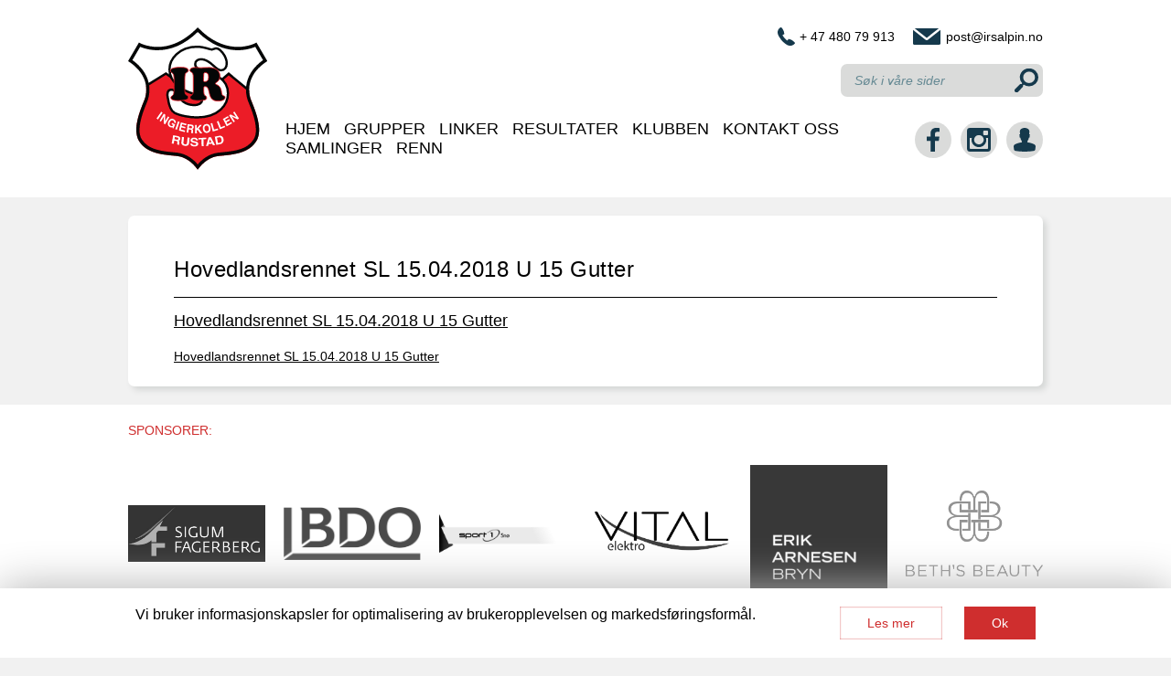

--- FILE ---
content_type: text/html; charset=UTF-8
request_url: https://www.irsalpin.no/results/hovedlandsrennet-2018-19/attachment/hovedlandsrennet-sl-15-04-2018-u-15-gutter/
body_size: 11423
content:
<!DOCTYPE html>
<html lang="nb-NO">
<head itemscope itemtype="http://schema.org/WebSite">
<meta charset="UTF-8">
<title itemprop="name">Ingierkollen Rustad Slalomklubb - Hovedlandsrennet SL 15.04.2018 U 15 Gutter</title>
<meta name="description" content="www.irsalpin.no">
<link rel="canonical" href="https://www.irsalpin.no" itemprop="url">
<link rel="apple-touch-icon" sizes="180x180" href="/var/www/html/irsalpin.site/wp-content/themes/irsalpin/images/apple-touch-icon.png">
<link rel="icon" href="/var/www/html/irsalpin.site/wp-content/themes/irsalpin/images/favicon.png" type="image/x-icon">
<link rel="shortcut icon" href="/var/www/html/irsalpin.site/wp-content/themes/irsalpin/images/favicon.png" type="image/x-icon">
<meta id="viewportMobile" name="viewport" content="width=device-width, initial-scale=1.0, minimum-scale=1.0, maximum-scale=1.0, user-scalable=no">
<meta http-equiv="X-UA-Compatible" content="IE=edge,chrome=1">
<meta name="theme-color" content="#D23639">
<meta name="format-detection" content="telephone=no">
<meta name='robots' content='index, follow, max-image-preview:large, max-snippet:-1, max-video-preview:-1' />
<!-- This site is optimized with the Yoast SEO Premium plugin v18.6 (Yoast SEO v26.6) - https://yoast.com/wordpress/plugins/seo/ -->
<link rel="canonical" href="https://www.irsalpin.no/results/hovedlandsrennet-2018-19/attachment/hovedlandsrennet-sl-15-04-2018-u-15-gutter/" />
<meta property="og:locale" content="nb_NO" />
<meta property="og:type" content="article" />
<meta property="og:title" content="Hovedlandsrennet SL 15.04.2018 U 15 Gutter" />
<meta property="og:url" content="https://www.irsalpin.no/results/hovedlandsrennet-2018-19/attachment/hovedlandsrennet-sl-15-04-2018-u-15-gutter/" />
<meta property="og:site_name" content="Ingierkollen Rustad Slalomklubb" />
<meta property="article:publisher" content="https://www.facebook.com/IrsAlpin" />
<meta name="twitter:card" content="summary_large_image" />
<script type="application/ld+json" class="yoast-schema-graph">{"@context":"https://schema.org","@graph":[{"@type":"WebPage","@id":"https://www.irsalpin.no/results/hovedlandsrennet-2018-19/attachment/hovedlandsrennet-sl-15-04-2018-u-15-gutter/","url":"https://www.irsalpin.no/results/hovedlandsrennet-2018-19/attachment/hovedlandsrennet-sl-15-04-2018-u-15-gutter/","name":"Hovedlandsrennet SL 15.04.2018 U 15 Gutter - Ingierkollen Rustad Slalomklubb","isPartOf":{"@id":"https://www.irsalpin.no/#website"},"primaryImageOfPage":{"@id":"https://www.irsalpin.no/results/hovedlandsrennet-2018-19/attachment/hovedlandsrennet-sl-15-04-2018-u-15-gutter/#primaryimage"},"image":{"@id":"https://www.irsalpin.no/results/hovedlandsrennet-2018-19/attachment/hovedlandsrennet-sl-15-04-2018-u-15-gutter/#primaryimage"},"thumbnailUrl":"","datePublished":"2018-04-15T15:33:59+00:00","breadcrumb":{"@id":"https://www.irsalpin.no/results/hovedlandsrennet-2018-19/attachment/hovedlandsrennet-sl-15-04-2018-u-15-gutter/#breadcrumb"},"inLanguage":"nb-NO","potentialAction":[{"@type":"ReadAction","target":["https://www.irsalpin.no/results/hovedlandsrennet-2018-19/attachment/hovedlandsrennet-sl-15-04-2018-u-15-gutter/"]}]},{"@type":"BreadcrumbList","@id":"https://www.irsalpin.no/results/hovedlandsrennet-2018-19/attachment/hovedlandsrennet-sl-15-04-2018-u-15-gutter/#breadcrumb","itemListElement":[{"@type":"ListItem","position":1,"name":"Home","item":"https://www.irsalpin.no/"},{"@type":"ListItem","position":2,"name":"Hovedlandsrennet 2018","item":"https://www.irsalpin.no/results/hovedlandsrennet-2018-19/"},{"@type":"ListItem","position":3,"name":"Hovedlandsrennet SL 15.04.2018 U 15 Gutter"}]},{"@type":"WebSite","@id":"https://www.irsalpin.no/#website","url":"https://www.irsalpin.no/","name":"Ingierkollen Rustad Slalomklubb","description":"www.irsalpin.no","publisher":{"@id":"https://www.irsalpin.no/#organization"},"potentialAction":[{"@type":"SearchAction","target":{"@type":"EntryPoint","urlTemplate":"https://www.irsalpin.no/?s={search_term_string}"},"query-input":{"@type":"PropertyValueSpecification","valueRequired":true,"valueName":"search_term_string"}}],"inLanguage":"nb-NO"},{"@type":"Organization","@id":"https://www.irsalpin.no/#organization","name":"Ingierkollen Rustad Slalomklubb","url":"https://www.irsalpin.no/","logo":{"@type":"ImageObject","inLanguage":"nb-NO","@id":"https://www.irsalpin.no/#/schema/logo/image/","url":"https://www.irsalpin.no/wp-content/uploads/2017/10/logoirs.png","contentUrl":"https://www.irsalpin.no/wp-content/uploads/2017/10/logoirs.png","width":152,"height":156,"caption":"Ingierkollen Rustad Slalomklubb"},"image":{"@id":"https://www.irsalpin.no/#/schema/logo/image/"},"sameAs":["https://www.facebook.com/IrsAlpin","https://www.instagram.com/IRS_Alpin/"]}]}</script>
<!-- / Yoast SEO Premium plugin. -->
<link rel='dns-prefetch' href='//maxcdn.bootstrapcdn.com' />
<link rel="alternate" title="oEmbed (JSON)" type="application/json+oembed" href="https://www.irsalpin.no/wp-json/oembed/1.0/embed?url=https%3A%2F%2Fwww.irsalpin.no%2Fresults%2Fhovedlandsrennet-2018-19%2Fattachment%2Fhovedlandsrennet-sl-15-04-2018-u-15-gutter%2F" />
<link rel="alternate" title="oEmbed (XML)" type="text/xml+oembed" href="https://www.irsalpin.no/wp-json/oembed/1.0/embed?url=https%3A%2F%2Fwww.irsalpin.no%2Fresults%2Fhovedlandsrennet-2018-19%2Fattachment%2Fhovedlandsrennet-sl-15-04-2018-u-15-gutter%2F&#038;format=xml" />
<!-- This site uses the Google Analytics by MonsterInsights plugin v9.11.0 - Using Analytics tracking - https://www.monsterinsights.com/ -->
<script src="//www.googletagmanager.com/gtag/js?id=G-G5CQ90EXQ6"  data-cfasync="false" data-wpfc-render="false" type="text/javascript" async></script>
<script data-cfasync="false" data-wpfc-render="false" type="text/javascript">
var mi_version = '9.11.0';
var mi_track_user = true;
var mi_no_track_reason = '';
var MonsterInsightsDefaultLocations = {"page_location":"https:\/\/www.irsalpin.no\/results\/hovedlandsrennet-2018-19\/attachment\/hovedlandsrennet-sl-15-04-2018-u-15-gutter\/"};
if ( typeof MonsterInsightsPrivacyGuardFilter === 'function' ) {
var MonsterInsightsLocations = (typeof MonsterInsightsExcludeQuery === 'object') ? MonsterInsightsPrivacyGuardFilter( MonsterInsightsExcludeQuery ) : MonsterInsightsPrivacyGuardFilter( MonsterInsightsDefaultLocations );
} else {
var MonsterInsightsLocations = (typeof MonsterInsightsExcludeQuery === 'object') ? MonsterInsightsExcludeQuery : MonsterInsightsDefaultLocations;
}
var disableStrs = [
'ga-disable-G-G5CQ90EXQ6',
];
/* Function to detect opted out users */
function __gtagTrackerIsOptedOut() {
for (var index = 0; index < disableStrs.length; index++) {
if (document.cookie.indexOf(disableStrs[index] + '=true') > -1) {
return true;
}
}
return false;
}
/* Disable tracking if the opt-out cookie exists. */
if (__gtagTrackerIsOptedOut()) {
for (var index = 0; index < disableStrs.length; index++) {
window[disableStrs[index]] = true;
}
}
/* Opt-out function */
function __gtagTrackerOptout() {
for (var index = 0; index < disableStrs.length; index++) {
document.cookie = disableStrs[index] + '=true; expires=Thu, 31 Dec 2099 23:59:59 UTC; path=/';
window[disableStrs[index]] = true;
}
}
if ('undefined' === typeof gaOptout) {
function gaOptout() {
__gtagTrackerOptout();
}
}
window.dataLayer = window.dataLayer || [];
window.MonsterInsightsDualTracker = {
helpers: {},
trackers: {},
};
if (mi_track_user) {
function __gtagDataLayer() {
dataLayer.push(arguments);
}
function __gtagTracker(type, name, parameters) {
if (!parameters) {
parameters = {};
}
if (parameters.send_to) {
__gtagDataLayer.apply(null, arguments);
return;
}
if (type === 'event') {
parameters.send_to = monsterinsights_frontend.v4_id;
var hookName = name;
if (typeof parameters['event_category'] !== 'undefined') {
hookName = parameters['event_category'] + ':' + name;
}
if (typeof MonsterInsightsDualTracker.trackers[hookName] !== 'undefined') {
MonsterInsightsDualTracker.trackers[hookName](parameters);
} else {
__gtagDataLayer('event', name, parameters);
}
} else {
__gtagDataLayer.apply(null, arguments);
}
}
__gtagTracker('js', new Date());
__gtagTracker('set', {
'developer_id.dZGIzZG': true,
});
if ( MonsterInsightsLocations.page_location ) {
__gtagTracker('set', MonsterInsightsLocations);
}
__gtagTracker('config', 'G-G5CQ90EXQ6', {"forceSSL":"true"} );
window.gtag = __gtagTracker;										(function () {
/* https://developers.google.com/analytics/devguides/collection/analyticsjs/ */
/* ga and __gaTracker compatibility shim. */
var noopfn = function () {
return null;
};
var newtracker = function () {
return new Tracker();
};
var Tracker = function () {
return null;
};
var p = Tracker.prototype;
p.get = noopfn;
p.set = noopfn;
p.send = function () {
var args = Array.prototype.slice.call(arguments);
args.unshift('send');
__gaTracker.apply(null, args);
};
var __gaTracker = function () {
var len = arguments.length;
if (len === 0) {
return;
}
var f = arguments[len - 1];
if (typeof f !== 'object' || f === null || typeof f.hitCallback !== 'function') {
if ('send' === arguments[0]) {
var hitConverted, hitObject = false, action;
if ('event' === arguments[1]) {
if ('undefined' !== typeof arguments[3]) {
hitObject = {
'eventAction': arguments[3],
'eventCategory': arguments[2],
'eventLabel': arguments[4],
'value': arguments[5] ? arguments[5] : 1,
}
}
}
if ('pageview' === arguments[1]) {
if ('undefined' !== typeof arguments[2]) {
hitObject = {
'eventAction': 'page_view',
'page_path': arguments[2],
}
}
}
if (typeof arguments[2] === 'object') {
hitObject = arguments[2];
}
if (typeof arguments[5] === 'object') {
Object.assign(hitObject, arguments[5]);
}
if ('undefined' !== typeof arguments[1].hitType) {
hitObject = arguments[1];
if ('pageview' === hitObject.hitType) {
hitObject.eventAction = 'page_view';
}
}
if (hitObject) {
action = 'timing' === arguments[1].hitType ? 'timing_complete' : hitObject.eventAction;
hitConverted = mapArgs(hitObject);
__gtagTracker('event', action, hitConverted);
}
}
return;
}
function mapArgs(args) {
var arg, hit = {};
var gaMap = {
'eventCategory': 'event_category',
'eventAction': 'event_action',
'eventLabel': 'event_label',
'eventValue': 'event_value',
'nonInteraction': 'non_interaction',
'timingCategory': 'event_category',
'timingVar': 'name',
'timingValue': 'value',
'timingLabel': 'event_label',
'page': 'page_path',
'location': 'page_location',
'title': 'page_title',
'referrer' : 'page_referrer',
};
for (arg in args) {
if (!(!args.hasOwnProperty(arg) || !gaMap.hasOwnProperty(arg))) {
hit[gaMap[arg]] = args[arg];
} else {
hit[arg] = args[arg];
}
}
return hit;
}
try {
f.hitCallback();
} catch (ex) {
}
};
__gaTracker.create = newtracker;
__gaTracker.getByName = newtracker;
__gaTracker.getAll = function () {
return [];
};
__gaTracker.remove = noopfn;
__gaTracker.loaded = true;
window['__gaTracker'] = __gaTracker;
})();
} else {
console.log("");
(function () {
function __gtagTracker() {
return null;
}
window['__gtagTracker'] = __gtagTracker;
window['gtag'] = __gtagTracker;
})();
}
</script>
<!-- / Google Analytics by MonsterInsights -->
<style id='wp-img-auto-sizes-contain-inline-css' type='text/css'>
img:is([sizes=auto i],[sizes^="auto," i]){contain-intrinsic-size:3000px 1500px}
/*# sourceURL=wp-img-auto-sizes-contain-inline-css */
</style>
<!-- <link rel='stylesheet' id='sbi_styles-css' href='https://www.irsalpin.no/wp-content/plugins/instagram-feed/css/sbi-styles.min.css?ver=6.10.0' type='text/css' media='all' /> -->
<link rel="stylesheet" type="text/css" href="//www.irsalpin.no/wp-content/cache/wpfc-minified/l0tppwb0/2l6cw.css" media="all"/>
<style id='wp-block-library-inline-css' type='text/css'>
:root{--wp-block-synced-color:#7a00df;--wp-block-synced-color--rgb:122,0,223;--wp-bound-block-color:var(--wp-block-synced-color);--wp-editor-canvas-background:#ddd;--wp-admin-theme-color:#007cba;--wp-admin-theme-color--rgb:0,124,186;--wp-admin-theme-color-darker-10:#006ba1;--wp-admin-theme-color-darker-10--rgb:0,107,160.5;--wp-admin-theme-color-darker-20:#005a87;--wp-admin-theme-color-darker-20--rgb:0,90,135;--wp-admin-border-width-focus:2px}@media (min-resolution:192dpi){:root{--wp-admin-border-width-focus:1.5px}}.wp-element-button{cursor:pointer}:root .has-very-light-gray-background-color{background-color:#eee}:root .has-very-dark-gray-background-color{background-color:#313131}:root .has-very-light-gray-color{color:#eee}:root .has-very-dark-gray-color{color:#313131}:root .has-vivid-green-cyan-to-vivid-cyan-blue-gradient-background{background:linear-gradient(135deg,#00d084,#0693e3)}:root .has-purple-crush-gradient-background{background:linear-gradient(135deg,#34e2e4,#4721fb 50%,#ab1dfe)}:root .has-hazy-dawn-gradient-background{background:linear-gradient(135deg,#faaca8,#dad0ec)}:root .has-subdued-olive-gradient-background{background:linear-gradient(135deg,#fafae1,#67a671)}:root .has-atomic-cream-gradient-background{background:linear-gradient(135deg,#fdd79a,#004a59)}:root .has-nightshade-gradient-background{background:linear-gradient(135deg,#330968,#31cdcf)}:root .has-midnight-gradient-background{background:linear-gradient(135deg,#020381,#2874fc)}:root{--wp--preset--font-size--normal:16px;--wp--preset--font-size--huge:42px}.has-regular-font-size{font-size:1em}.has-larger-font-size{font-size:2.625em}.has-normal-font-size{font-size:var(--wp--preset--font-size--normal)}.has-huge-font-size{font-size:var(--wp--preset--font-size--huge)}.has-text-align-center{text-align:center}.has-text-align-left{text-align:left}.has-text-align-right{text-align:right}.has-fit-text{white-space:nowrap!important}#end-resizable-editor-section{display:none}.aligncenter{clear:both}.items-justified-left{justify-content:flex-start}.items-justified-center{justify-content:center}.items-justified-right{justify-content:flex-end}.items-justified-space-between{justify-content:space-between}.screen-reader-text{border:0;clip-path:inset(50%);height:1px;margin:-1px;overflow:hidden;padding:0;position:absolute;width:1px;word-wrap:normal!important}.screen-reader-text:focus{background-color:#ddd;clip-path:none;color:#444;display:block;font-size:1em;height:auto;left:5px;line-height:normal;padding:15px 23px 14px;text-decoration:none;top:5px;width:auto;z-index:100000}html :where(.has-border-color){border-style:solid}html :where([style*=border-top-color]){border-top-style:solid}html :where([style*=border-right-color]){border-right-style:solid}html :where([style*=border-bottom-color]){border-bottom-style:solid}html :where([style*=border-left-color]){border-left-style:solid}html :where([style*=border-width]){border-style:solid}html :where([style*=border-top-width]){border-top-style:solid}html :where([style*=border-right-width]){border-right-style:solid}html :where([style*=border-bottom-width]){border-bottom-style:solid}html :where([style*=border-left-width]){border-left-style:solid}html :where(img[class*=wp-image-]){height:auto;max-width:100%}:where(figure){margin:0 0 1em}html :where(.is-position-sticky){--wp-admin--admin-bar--position-offset:var(--wp-admin--admin-bar--height,0px)}@media screen and (max-width:600px){html :where(.is-position-sticky){--wp-admin--admin-bar--position-offset:0px}}
/*# sourceURL=wp-block-library-inline-css */
</style><style id='global-styles-inline-css' type='text/css'>
:root{--wp--preset--aspect-ratio--square: 1;--wp--preset--aspect-ratio--4-3: 4/3;--wp--preset--aspect-ratio--3-4: 3/4;--wp--preset--aspect-ratio--3-2: 3/2;--wp--preset--aspect-ratio--2-3: 2/3;--wp--preset--aspect-ratio--16-9: 16/9;--wp--preset--aspect-ratio--9-16: 9/16;--wp--preset--color--black: #000000;--wp--preset--color--cyan-bluish-gray: #abb8c3;--wp--preset--color--white: #ffffff;--wp--preset--color--pale-pink: #f78da7;--wp--preset--color--vivid-red: #cf2e2e;--wp--preset--color--luminous-vivid-orange: #ff6900;--wp--preset--color--luminous-vivid-amber: #fcb900;--wp--preset--color--light-green-cyan: #7bdcb5;--wp--preset--color--vivid-green-cyan: #00d084;--wp--preset--color--pale-cyan-blue: #8ed1fc;--wp--preset--color--vivid-cyan-blue: #0693e3;--wp--preset--color--vivid-purple: #9b51e0;--wp--preset--gradient--vivid-cyan-blue-to-vivid-purple: linear-gradient(135deg,rgb(6,147,227) 0%,rgb(155,81,224) 100%);--wp--preset--gradient--light-green-cyan-to-vivid-green-cyan: linear-gradient(135deg,rgb(122,220,180) 0%,rgb(0,208,130) 100%);--wp--preset--gradient--luminous-vivid-amber-to-luminous-vivid-orange: linear-gradient(135deg,rgb(252,185,0) 0%,rgb(255,105,0) 100%);--wp--preset--gradient--luminous-vivid-orange-to-vivid-red: linear-gradient(135deg,rgb(255,105,0) 0%,rgb(207,46,46) 100%);--wp--preset--gradient--very-light-gray-to-cyan-bluish-gray: linear-gradient(135deg,rgb(238,238,238) 0%,rgb(169,184,195) 100%);--wp--preset--gradient--cool-to-warm-spectrum: linear-gradient(135deg,rgb(74,234,220) 0%,rgb(151,120,209) 20%,rgb(207,42,186) 40%,rgb(238,44,130) 60%,rgb(251,105,98) 80%,rgb(254,248,76) 100%);--wp--preset--gradient--blush-light-purple: linear-gradient(135deg,rgb(255,206,236) 0%,rgb(152,150,240) 100%);--wp--preset--gradient--blush-bordeaux: linear-gradient(135deg,rgb(254,205,165) 0%,rgb(254,45,45) 50%,rgb(107,0,62) 100%);--wp--preset--gradient--luminous-dusk: linear-gradient(135deg,rgb(255,203,112) 0%,rgb(199,81,192) 50%,rgb(65,88,208) 100%);--wp--preset--gradient--pale-ocean: linear-gradient(135deg,rgb(255,245,203) 0%,rgb(182,227,212) 50%,rgb(51,167,181) 100%);--wp--preset--gradient--electric-grass: linear-gradient(135deg,rgb(202,248,128) 0%,rgb(113,206,126) 100%);--wp--preset--gradient--midnight: linear-gradient(135deg,rgb(2,3,129) 0%,rgb(40,116,252) 100%);--wp--preset--font-size--small: 13px;--wp--preset--font-size--medium: 20px;--wp--preset--font-size--large: 36px;--wp--preset--font-size--x-large: 42px;--wp--preset--spacing--20: 0.44rem;--wp--preset--spacing--30: 0.67rem;--wp--preset--spacing--40: 1rem;--wp--preset--spacing--50: 1.5rem;--wp--preset--spacing--60: 2.25rem;--wp--preset--spacing--70: 3.38rem;--wp--preset--spacing--80: 5.06rem;--wp--preset--shadow--natural: 6px 6px 9px rgba(0, 0, 0, 0.2);--wp--preset--shadow--deep: 12px 12px 50px rgba(0, 0, 0, 0.4);--wp--preset--shadow--sharp: 6px 6px 0px rgba(0, 0, 0, 0.2);--wp--preset--shadow--outlined: 6px 6px 0px -3px rgb(255, 255, 255), 6px 6px rgb(0, 0, 0);--wp--preset--shadow--crisp: 6px 6px 0px rgb(0, 0, 0);}:where(.is-layout-flex){gap: 0.5em;}:where(.is-layout-grid){gap: 0.5em;}body .is-layout-flex{display: flex;}.is-layout-flex{flex-wrap: wrap;align-items: center;}.is-layout-flex > :is(*, div){margin: 0;}body .is-layout-grid{display: grid;}.is-layout-grid > :is(*, div){margin: 0;}:where(.wp-block-columns.is-layout-flex){gap: 2em;}:where(.wp-block-columns.is-layout-grid){gap: 2em;}:where(.wp-block-post-template.is-layout-flex){gap: 1.25em;}:where(.wp-block-post-template.is-layout-grid){gap: 1.25em;}.has-black-color{color: var(--wp--preset--color--black) !important;}.has-cyan-bluish-gray-color{color: var(--wp--preset--color--cyan-bluish-gray) !important;}.has-white-color{color: var(--wp--preset--color--white) !important;}.has-pale-pink-color{color: var(--wp--preset--color--pale-pink) !important;}.has-vivid-red-color{color: var(--wp--preset--color--vivid-red) !important;}.has-luminous-vivid-orange-color{color: var(--wp--preset--color--luminous-vivid-orange) !important;}.has-luminous-vivid-amber-color{color: var(--wp--preset--color--luminous-vivid-amber) !important;}.has-light-green-cyan-color{color: var(--wp--preset--color--light-green-cyan) !important;}.has-vivid-green-cyan-color{color: var(--wp--preset--color--vivid-green-cyan) !important;}.has-pale-cyan-blue-color{color: var(--wp--preset--color--pale-cyan-blue) !important;}.has-vivid-cyan-blue-color{color: var(--wp--preset--color--vivid-cyan-blue) !important;}.has-vivid-purple-color{color: var(--wp--preset--color--vivid-purple) !important;}.has-black-background-color{background-color: var(--wp--preset--color--black) !important;}.has-cyan-bluish-gray-background-color{background-color: var(--wp--preset--color--cyan-bluish-gray) !important;}.has-white-background-color{background-color: var(--wp--preset--color--white) !important;}.has-pale-pink-background-color{background-color: var(--wp--preset--color--pale-pink) !important;}.has-vivid-red-background-color{background-color: var(--wp--preset--color--vivid-red) !important;}.has-luminous-vivid-orange-background-color{background-color: var(--wp--preset--color--luminous-vivid-orange) !important;}.has-luminous-vivid-amber-background-color{background-color: var(--wp--preset--color--luminous-vivid-amber) !important;}.has-light-green-cyan-background-color{background-color: var(--wp--preset--color--light-green-cyan) !important;}.has-vivid-green-cyan-background-color{background-color: var(--wp--preset--color--vivid-green-cyan) !important;}.has-pale-cyan-blue-background-color{background-color: var(--wp--preset--color--pale-cyan-blue) !important;}.has-vivid-cyan-blue-background-color{background-color: var(--wp--preset--color--vivid-cyan-blue) !important;}.has-vivid-purple-background-color{background-color: var(--wp--preset--color--vivid-purple) !important;}.has-black-border-color{border-color: var(--wp--preset--color--black) !important;}.has-cyan-bluish-gray-border-color{border-color: var(--wp--preset--color--cyan-bluish-gray) !important;}.has-white-border-color{border-color: var(--wp--preset--color--white) !important;}.has-pale-pink-border-color{border-color: var(--wp--preset--color--pale-pink) !important;}.has-vivid-red-border-color{border-color: var(--wp--preset--color--vivid-red) !important;}.has-luminous-vivid-orange-border-color{border-color: var(--wp--preset--color--luminous-vivid-orange) !important;}.has-luminous-vivid-amber-border-color{border-color: var(--wp--preset--color--luminous-vivid-amber) !important;}.has-light-green-cyan-border-color{border-color: var(--wp--preset--color--light-green-cyan) !important;}.has-vivid-green-cyan-border-color{border-color: var(--wp--preset--color--vivid-green-cyan) !important;}.has-pale-cyan-blue-border-color{border-color: var(--wp--preset--color--pale-cyan-blue) !important;}.has-vivid-cyan-blue-border-color{border-color: var(--wp--preset--color--vivid-cyan-blue) !important;}.has-vivid-purple-border-color{border-color: var(--wp--preset--color--vivid-purple) !important;}.has-vivid-cyan-blue-to-vivid-purple-gradient-background{background: var(--wp--preset--gradient--vivid-cyan-blue-to-vivid-purple) !important;}.has-light-green-cyan-to-vivid-green-cyan-gradient-background{background: var(--wp--preset--gradient--light-green-cyan-to-vivid-green-cyan) !important;}.has-luminous-vivid-amber-to-luminous-vivid-orange-gradient-background{background: var(--wp--preset--gradient--luminous-vivid-amber-to-luminous-vivid-orange) !important;}.has-luminous-vivid-orange-to-vivid-red-gradient-background{background: var(--wp--preset--gradient--luminous-vivid-orange-to-vivid-red) !important;}.has-very-light-gray-to-cyan-bluish-gray-gradient-background{background: var(--wp--preset--gradient--very-light-gray-to-cyan-bluish-gray) !important;}.has-cool-to-warm-spectrum-gradient-background{background: var(--wp--preset--gradient--cool-to-warm-spectrum) !important;}.has-blush-light-purple-gradient-background{background: var(--wp--preset--gradient--blush-light-purple) !important;}.has-blush-bordeaux-gradient-background{background: var(--wp--preset--gradient--blush-bordeaux) !important;}.has-luminous-dusk-gradient-background{background: var(--wp--preset--gradient--luminous-dusk) !important;}.has-pale-ocean-gradient-background{background: var(--wp--preset--gradient--pale-ocean) !important;}.has-electric-grass-gradient-background{background: var(--wp--preset--gradient--electric-grass) !important;}.has-midnight-gradient-background{background: var(--wp--preset--gradient--midnight) !important;}.has-small-font-size{font-size: var(--wp--preset--font-size--small) !important;}.has-medium-font-size{font-size: var(--wp--preset--font-size--medium) !important;}.has-large-font-size{font-size: var(--wp--preset--font-size--large) !important;}.has-x-large-font-size{font-size: var(--wp--preset--font-size--x-large) !important;}
/*# sourceURL=global-styles-inline-css */
</style>
<style id='classic-theme-styles-inline-css' type='text/css'>
/*! This file is auto-generated */
.wp-block-button__link{color:#fff;background-color:#32373c;border-radius:9999px;box-shadow:none;text-decoration:none;padding:calc(.667em + 2px) calc(1.333em + 2px);font-size:1.125em}.wp-block-file__button{background:#32373c;color:#fff;text-decoration:none}
/*# sourceURL=/wp-includes/css/classic-themes.min.css */
</style>
<!-- <link rel='stylesheet' id='cff-css' href='https://www.irsalpin.no/wp-content/plugins/custom-facebook-feed/assets/css/cff-style.min.css?ver=4.3.4' type='text/css' media='all' /> -->
<link rel="stylesheet" type="text/css" href="//www.irsalpin.no/wp-content/cache/wpfc-minified/npj8x0l/2l6cw.css" media="all"/>
<link rel='stylesheet' id='sb-font-awesome-css' href='https://maxcdn.bootstrapcdn.com/font-awesome/4.7.0/css/font-awesome.min.css?ver=6.9' type='text/css' media='all' />
<!-- <link rel='stylesheet' id='if-menu-site-css-css' href='https://www.irsalpin.no/wp-content/plugins/if-menu/assets/if-menu-site.css?ver=6.9' type='text/css' media='all' /> -->
<!-- <link rel='stylesheet' id='irsalpin-main-style-css' href='https://www.irsalpin.no/wp-content/themes/irsalpin/style.css?ver=1.0.4' type='text/css' media='all' /> -->
<!-- <link rel='stylesheet' id='lightgallery-css' href='https://www.irsalpin.no/wp-content/themes/irsalpin/js/lightgallery/css/lightgallery.css?ver=6.9' type='text/css' media='all' /> -->
<script src='//www.irsalpin.no/wp-content/cache/wpfc-minified/dogdjqo/2l6cw.js' type="text/javascript"></script>
<!-- <script type="text/javascript" src="https://www.irsalpin.no/wp-content/plugins/google-analytics-for-wordpress/assets/js/frontend-gtag.min.js?ver=9.11.0" id="monsterinsights-frontend-script-js" async="async" data-wp-strategy="async"></script> -->
<script data-cfasync="false" data-wpfc-render="false" type="text/javascript" id='monsterinsights-frontend-script-js-extra'>/* <![CDATA[ */
var monsterinsights_frontend = {"js_events_tracking":"true","download_extensions":"doc,pdf,ppt,zip,xls,docx,pptx,xlsx","inbound_paths":"[]","home_url":"https:\/\/www.irsalpin.no","hash_tracking":"false","v4_id":"G-G5CQ90EXQ6"};/* ]]> */
</script>
<script src='//www.irsalpin.no/wp-content/cache/wpfc-minified/dq39jt6r/2luho.js' type="text/javascript"></script>
<!-- <script type="text/javascript" src="https://www.irsalpin.no/wp-includes/js/jquery/jquery.min.js?ver=3.7.1" id="jquery-core-js"></script> -->
<!-- <script type="text/javascript" src="https://www.irsalpin.no/wp-includes/js/jquery/jquery-migrate.min.js?ver=3.4.1" id="jquery-migrate-js"></script> -->
<!-- <script type="text/javascript" src="https://www.irsalpin.no/wp-content/themes/irsalpin/js/parallax.js-1.4.2/parallax.min.js" id="parallax-js"></script> -->
<!-- <script type="text/javascript" src="https://www.irsalpin.no/wp-content/themes/irsalpin/js/onscreen/jquery.onscreen.min.js" id="onscreen-js"></script> -->
<!-- <script type="text/javascript" src="https://www.irsalpin.no/wp-content/themes/irsalpin/js/lazyload/jquery.lazyload.min.js" id="lazy-load-js"></script> -->
<script type="text/javascript" id="irsalpin-index-js-extra">
/* <![CDATA[ */
var ajax_object = {"ajax_url":"https://www.irsalpin.no/wp-admin/admin-ajax.php"};
//# sourceURL=irsalpin-index-js-extra
/* ]]> */
</script>
<script src='//www.irsalpin.no/wp-content/cache/wpfc-minified/6ls3v7dp/2l6cw.js' type="text/javascript"></script>
<!-- <script type="text/javascript" src="https://www.irsalpin.no/wp-content/themes/irsalpin/js/index.js?ver=1.34" id="irsalpin-index-js"></script> -->
<script type="text/javascript" id="ajax-login-script-js-extra">
/* <![CDATA[ */
var ajax_login_object = {"ajaxurl":"https://www.irsalpin.no/wp-admin/admin-ajax.php","redirecturl":"https://www.irsalpin.no","loadingmessage":"Vennligst vent..."};
//# sourceURL=ajax-login-script-js-extra
/* ]]> */
</script>
<script src='//www.irsalpin.no/wp-content/cache/wpfc-minified/2c8iise0/2l6cw.js' type="text/javascript"></script>
<!-- <script type="text/javascript" src="https://www.irsalpin.no/wp-content/themes/irsalpin/js/ajax-login.js?ver=1.07" id="ajax-login-script-js"></script> -->
<!-- <script type="text/javascript" src="https://www.irsalpin.no/wp-content/themes/irsalpin/js/lightgallery/lightgallery.min.js" id="lightgallery-js"></script> -->
<!-- <script type="text/javascript" src="https://www.irsalpin.no/wp-content/themes/irsalpin/js/lightgallery/lg-autoplay.min.js" id="lightgallery-autoplay-js"></script> -->
<!-- <script type="text/javascript" src="https://www.irsalpin.no/wp-content/themes/irsalpin/js/lightgallery/lg-video.min.js" id="lightgallery-video-js"></script> -->
<link rel="https://api.w.org/" href="https://www.irsalpin.no/wp-json/" /><link rel="alternate" title="JSON" type="application/json" href="https://www.irsalpin.no/wp-json/wp/v2/media/6589" /><link rel="EditURI" type="application/rsd+xml" title="RSD" href="https://www.irsalpin.no/xmlrpc.php?rsd" />
<meta name="generator" content="WordPress 6.9" />
<link rel='shortlink' href='https://www.irsalpin.no/?p=6589' />
<link rel="icon" href="https://www.irsalpin.no/wp-content/uploads/2017/10/cropped-logoirs-32x32.png" sizes="32x32" />
<link rel="icon" href="https://www.irsalpin.no/wp-content/uploads/2017/10/cropped-logoirs-192x192.png" sizes="192x192" />
<link rel="apple-touch-icon" href="https://www.irsalpin.no/wp-content/uploads/2017/10/cropped-logoirs-180x180.png" />
<meta name="msapplication-TileImage" content="https://www.irsalpin.no/wp-content/uploads/2017/10/cropped-logoirs-270x270.png" />
<!-- <link rel='stylesheet' id='gglcptch-css' href='https://www.irsalpin.no/wp-content/plugins/google-captcha/css/gglcptch.css?ver=1.85' type='text/css' media='all' /> -->
<link rel="stylesheet" type="text/css" href="//www.irsalpin.no/wp-content/cache/wpfc-minified/1gcg9o36/2luho.css" media="all"/>
</head>
<body class="attachment wp-singular attachment-template-default single single-attachment postid-6589 attachmentid-6589 attachment-pdf wp-theme-irsalpin">
<div class="cookie-warning" hidden>
<div class="cookie-block">
<div><p>Vi bruker informasjonskapsler for optimalisering av brukeropplevelsen og markedsføringsformål.</p></div>
<a href="https://www.irsalpin.no/personvernerklaering/" class="simple-button white">Les mer</a>
<a href="#" id="cookie-warning-agree" class="simple-button">Ok</a>
</div>
<script type="text/javascript">
if ( ! document.cookie.match('agrees_with_cookie=1')) {
jQuery('.cookie-warning').removeAttr('hidden');
}
jQuery( document ).ready( function ( $ ) {
$('#cookie-warning-agree').on('click', function(event){
event.preventDefault();
var d = new Date();
d.setTime(d.getTime() + (10*365*24*60*60*1000));
var expires = "expires="+ d.toUTCString();
document.cookie = "agrees_with_cookie=1;" + expires + ";path=/";
$('.cookie-warning').remove();
});
});
</script>
</div><header id="header">
<div class="content-block">
<div id="logo">
<a href="https://www.irsalpin.no/">
<img src="https://www.irsalpin.no/wp-content/themes/irsalpin/images/logo.svg" alt="Ingierkollen Rustad Slalomklubb">
</a>
</div>
<div id="header-right">
<div id="header-right-contacts">
<a href="tel:+ 47 480 79 913" class="telephone-link top-link" target="_blank">+ 47 480 79 913</a>
<a href="mailto:post@irsalpin.no" class="email-link top-link" target="_blank">post@irsalpin.no</a>
</div>
<div id="header-right-search">
<div id="search-form">
<form action="/" method="get">
<input type="text" name="s" id="search-input" value="" placeholder="Søk i våre sider">
<button id="search-submit" type="submit"></button>
</form>
</div>			</div>
<div id="header-menu-and-social">
<div id="header-menu">
<div class="menu-button-container">
<input type="checkbox" id="menu-checkbox">
<label id="menu-button" for="menu-checkbox">Menu<div></div><div></div><div></div></label>
<nav id="site-navigation" class="main-navigation">
<ul id="menu-main-menu" class="primary-menu"><li id="menu-item-6" class="menu-item menu-item-type-custom menu-item-object-custom menu-item-6"><input type="checkbox"><label></label><a href="/">Hjem</a></li>
<li id="menu-item-5772" class="menu-item menu-item-type-taxonomy menu-item-object-category menu-item-has-children menu-item-5772"><input type="checkbox"><label></label><a href="https://www.irsalpin.no/grupper/">Grupper</a>
<ul class="sub-menu">
<li id="menu-item-173" class="menu-item menu-item-type-taxonomy menu-item-object-category menu-item-173"><input type="checkbox"><label></label><a href="https://www.irsalpin.no/grupper/nybegynnerkurs/">NYBEGYNNERKURS</a></li>
<li id="menu-item-7885" class="menu-item menu-item-type-taxonomy menu-item-object-category menu-item-7885"><input type="checkbox"><label></label><a href="https://www.irsalpin.no/grupper/nybegynnerkurs/rekruttkurs/">REKRUTTKURS</a></li>
<li id="menu-item-174" class="menu-item menu-item-type-taxonomy menu-item-object-category menu-item-174"><input type="checkbox"><label></label><a href="https://www.irsalpin.no/grupper/u10-6-10-aar/">U10 (6-10 år)</a></li>
<li id="menu-item-175" class="menu-item menu-item-type-taxonomy menu-item-object-category menu-item-175"><input type="checkbox"><label></label><a href="https://www.irsalpin.no/grupper/u12-11-12-aar/">U12 (11-12 år)</a></li>
<li id="menu-item-176" class="menu-item menu-item-type-taxonomy menu-item-object-category menu-item-176"><input type="checkbox"><label></label><a href="https://www.irsalpin.no/grupper/u14-13-14-aar/">U14 (13-14 år)</a></li>
<li id="menu-item-177" class="menu-item menu-item-type-taxonomy menu-item-object-category menu-item-177"><input type="checkbox"><label></label><a href="https://www.irsalpin.no/grupper/u16-15-16-aar/">U16 (15-16 år)</a></li>
<li id="menu-item-5640" class="menu-item menu-item-type-taxonomy menu-item-object-category menu-item-5640"><input type="checkbox"><label></label><a href="https://www.irsalpin.no/grupper/masters/">MASTERS</a></li>
<li id="menu-item-6855" class="menu-item menu-item-type-taxonomy menu-item-object-category menu-item-6855"><input type="checkbox"><label></label><a href="https://www.irsalpin.no/grupper/privattimer/">PRIVATTIMER</a></li>
</ul>
</li>
<li id="menu-item-9" class="menu-item menu-item-type-taxonomy menu-item-object-category menu-item-9"><input type="checkbox"><label></label><a href="https://www.irsalpin.no/linker/">Linker</a></li>
<li id="menu-item-12" class="menu-item menu-item-type-taxonomy menu-item-object-category menu-item-12"><input type="checkbox"><label></label><a href="https://www.irsalpin.no/resultater/">Resultater</a></li>
<li id="menu-item-5741" class="menu-item menu-item-type-taxonomy menu-item-object-category menu-item-has-children menu-item-5741"><input type="checkbox"><label></label><a href="https://www.irsalpin.no/klubben/">Klubben</a>
<ul class="sub-menu">
<li id="menu-item-5750" class="menu-item menu-item-type-taxonomy menu-item-object-category menu-item-5750"><input type="checkbox"><label></label><a href="https://www.irsalpin.no/klubben/innmelding/">Innmelding</a></li>
<li id="menu-item-5749" class="menu-item menu-item-type-taxonomy menu-item-object-category menu-item-5749"><input type="checkbox"><label></label><a href="https://www.irsalpin.no/klubben/skilisens/">Skilisens</a></li>
<li id="menu-item-5748" class="menu-item menu-item-type-taxonomy menu-item-object-category menu-item-5748"><input type="checkbox"><label></label><a href="https://www.irsalpin.no/klubben/regler-klubben/">Regler</a></li>
<li id="menu-item-5747" class="menu-item menu-item-type-taxonomy menu-item-object-category menu-item-5747"><input type="checkbox"><label></label><a href="https://www.irsalpin.no/klubben/alpinutstyr/">Alpinutstyr</a></li>
<li id="menu-item-5746" class="menu-item menu-item-type-taxonomy menu-item-object-category menu-item-5746"><input type="checkbox"><label></label><a href="https://www.irsalpin.no/klubben/treningslaere/">Treningslære</a></li>
<li id="menu-item-5745" class="menu-item menu-item-type-taxonomy menu-item-object-category menu-item-5745"><input type="checkbox"><label></label><a href="https://www.irsalpin.no/klubben/treningsprogram/">Treningsprogram</a></li>
</ul>
</li>
<li id="menu-item-8" class="menu-item menu-item-type-taxonomy menu-item-object-category menu-item-8"><input type="checkbox"><label></label><a href="https://www.irsalpin.no/kontakt-oss/">Kontakt oss</a></li>
<li id="menu-item-5770" class="menu-item menu-item-type-taxonomy menu-item-object-category menu-item-5770"><input type="checkbox"><label></label><a href="https://www.irsalpin.no/samlinger/">SAMLINGER</a></li>
<li id="menu-item-5644" class="menu-item menu-item-type-taxonomy menu-item-object-category menu-item-5644"><input type="checkbox"><label></label><a href="https://www.irsalpin.no/klubben/renn/">RENN</a></li>
</ul>							</nav>
</div>
</div>
<div id="header-social">
<a href="https://www.facebook.com/IrsAlpin" class="link" target="_blank"><svg xmlns="http://www.w3.org/2000/svg" width="13.963" height="26.889" viewBox="0 0 3.694 7.114" version="1.1">
<path d="M3.487 3.87l.163-1.265H2.398v-.808c0-.366.102-.616.627-.616h.67V.05A8.927 8.927 0 0 0 2.718 0c-.966 0-1.627.59-1.627 1.672v.933H0v1.264h1.092v3.245h1.306V3.87z" fill="#15394c" fill-opacity="1" fill-rule="nonzero" stroke="none" stroke-width=".353"/>
</svg>
</a>
<a href="https://www.instagram.com/irs_alpin" class="link" target="_blank"><svg xmlns="http://www.w3.org/2000/svg" width="26.423" height="26.421" viewBox="0 0 6.991 6.991" version="1.1">
<path d="M.897 0h5.197a.9.9 0 0 1 .897.897v5.197a.9.9 0 0 1-.897.897H.897A.9.9 0 0 1 0 6.094V.897A.9.9 0 0 1 .897 0m4.196.776a.316.316 0 0 0-.315.316v.753c0 .173.141.315.315.315h.79a.316.316 0 0 0 .315-.315v-.753a.316.316 0 0 0-.315-.316zM6.2 2.956h-.615c.058.19.09.392.09.6 0 1.163-.974 2.106-2.174 2.106s-2.173-.943-2.173-2.105c0-.21.032-.41.09-.6H.777V5.91c0 .153.125.277.278.277h4.868a.278.278 0 0 0 .278-.277zM3.502 2.12c-.775 0-1.404.609-1.404 1.36 0 .752.629 1.36 1.404 1.36.775 0 1.404-.608 1.404-1.36 0-.751-.629-1.36-1.404-1.36" fill="#15394c" fill-opacity="1" fill-rule="nonzero" stroke="none" stroke-width=".353"/>
</svg>
</a>
<a href="#" id="login-form-popup-button" class="link"><svg xmlns="http://www.w3.org/2000/svg" width="24.833" height="26.306" viewBox="0 0 6.57 6.96" version="1.1">
<path d="M6.223 4.824a6.822 6.822 0 0 0-2.119-.607l.074-.521c.162-.104.279-.257.29-.384l.056-.483c.023.023.053.04.087.043a.14.14 0 0 0 .154-.126l.078-.743a.14.14 0 0 0-.125-.153l-.083.017.05-.426c.013-.193.11-.71-.265-1.043-.54-.53-1.73-.53-2.269 0-.373.333-.278.85-.264 1.043.015.142.033.283.05.426l-.084-.017a.14.14 0 0 0-.125.153l.078.743a.14.14 0 0 0 .153.126.15.15 0 0 0 .089-.043l.055.483c.011.127.128.28.292.384.024.173.047.347.072.52-.73.088-1.449.29-2.12.608a.708.708 0 0 0-.345.636c.025.262.051.523.08.785.022.227.217.453.434.494 1.837.295 3.702.295 5.539 0 .217-.04.412-.267.436-.494l.077-.785a.708.708 0 0 0-.345-.636" fill="#15394c" fill-opacity="1" fill-rule="nonzero" stroke="none" stroke-width=".353"/>
</svg>
&nbsp;</a>
</div>
<div id="top-login-form">
<div id="top-login-form-title">Login / intranett</div>
<form name="custom-login-form" id="custom-login-form" action="https://www.irsalpin.no/wp-login.php" method="post"><p class="login-username">
<label for="user_login">Skriv inn brukernavn</label>
<input type="text" name="log" id="user_login" autocomplete="username" class="input" value="" size="20" />
</p><p class="login-password">
<label for="user_pass">Skriv inn passord</label>
<input type="password" name="pwd" id="user_pass" autocomplete="current-password" spellcheck="false" class="input" value="" size="20" />
</p><div class="gglcptch gglcptch_v2"><div id="gglcptch_recaptcha_538153404" class="gglcptch_recaptcha"></div>
<noscript>
<div style="width: 302px;">
<div style="width: 302px; height: 422px; position: relative;">
<div style="width: 302px; height: 422px; position: absolute;">
<iframe src="https://www.google.com/recaptcha/api/fallback?k=6LdHLzQUAAAAADTanCAKc7gG7ylm_YLTAqy5N8rG" frameborder="0" scrolling="no" style="width: 302px; height:422px; border-style: none;"></iframe>
</div>
</div>
<div style="border-style: none; bottom: 12px; left: 25px; margin: 0px; padding: 0px; right: 25px; background: #f9f9f9; border: 1px solid #c1c1c1; border-radius: 3px; height: 60px; width: 300px;">
<input type="hidden" id="g-recaptcha-response" name="g-recaptcha-response" class="g-recaptcha-response" style="width: 250px !important; height: 40px !important; border: 1px solid #c1c1c1 !important; margin: 10px 25px !important; padding: 0px !important; resize: none !important;">
</div>
</div>
</noscript></div><p class="login-remember"><label><input name="rememberme" type="checkbox" id="rememberme" value="forever" /> Bli pålogget</label></p><p class="login-submit">
<input type="submit" name="wp-submit" id="wp-submit" class="button button-primary" value="Logg inn" />
<input type="hidden" name="redirect_to" value="https://www.irsalpin.no/wp-admin/" />
</p></form>				</div>
</div>
</div>
</div>
</header>
<main id="main" class="default-main">
<div class="content-block">
<article class="single-article">
<div class="article-content">
<h1 class="article-heading">Hovedlandsrennet SL 15.04.2018 U 15 Gutter</h1>
<div class="article-left">
<div class="article-ingress"><p class="attachment"><a href='https://www.irsalpin.no/wp-content/uploads/2018/04/hovedlandsrennet-sl-15.04.2018-u-15-gutter.pdf'>Hovedlandsrennet SL 15.04.2018 U 15 Gutter</a></p>
</div>
<div class="article-text"><p class="attachment"><a href='https://www.irsalpin.no/wp-content/uploads/2018/04/hovedlandsrennet-sl-15.04.2018-u-15-gutter.pdf'>Hovedlandsrennet SL 15.04.2018 U 15 Gutter</a></p>
</div>
</div>
<div class="article-right">
</div>
</div>
</article>
</div>
</main>
<section id="frontpage-sponsors">
<div class="content-block">
<div id="frontpage-sponsors-title">Sponsorer:</div>
<div id="frontpage-sponsors-items">
<div class="frontpage-sponsors-item">
<img src="https://www.irsalpin.no/wp-content/uploads/2021/06/sigumfagerberg_logo_horisontal_cut.jpg" alt="Sigum Fagerberg">
</div>
<div class="frontpage-sponsors-item">
<img src="https://www.irsalpin.no/wp-content/uploads/2020/10/bdo_logo.png" alt="BDO">
</div>
<div class="frontpage-sponsors-item">
<a href="https://aztek.no" target="_blank">
<img src="https://www.irsalpin.no/wp-content/uploads/2018/05/image002.png" alt="Sport 1 SNØ">
</a>
</div>
<div class="frontpage-sponsors-item">
<a href="https://www.vitalelektro.no" target="_blank">
<img src="https://www.irsalpin.no/wp-content/uploads/2018/05/vital_elektro_svart-1920x625.jpg" alt="Vital Elektro">
</a>
</div>
<div class="frontpage-sponsors-item">
<a href="http://www.erik-arnesen-bryn.no" target="_blank">
<img src="https://www.irsalpin.no/wp-content/uploads/2018/01/eab-logo-bildeformat-e1516180756385.png" alt="">
</a>
</div>
<div class="frontpage-sponsors-item">
<a href="https://beths.no/" target="_blank">
<img src="https://www.irsalpin.no/wp-content/uploads/2017/06/bethsbeauty.jpg" alt="Beths Beauty">
</a>
</div>
<div class="frontpage-sponsors-item">
<a href="http://ostnes.no/" target="_blank">
<img src="https://www.irsalpin.no/wp-content/uploads/2017/06/ostnes.jpg" alt="Ostnes">
</a>
</div>
<div class="frontpage-sponsors-item">
<a href="http://evry.no/" target="_blank">
<img src="https://www.irsalpin.no/wp-content/uploads/2017/06/kpmg-law-logo-nettside.jpg" alt="KPMG">
</a>
</div>
</div>
</div>
</section><footer id="footer">
<div class="content-block">
<div id="footer-logo">
<a href="https://www.irsalpin.no/">
<img src="https://www.irsalpin.no/wp-content/themes/irsalpin/images/logo.svg" alt="Ingierkollen Rustad Slalomklubb">
</a>
</div>
<div id="footer-contacts">
<div class="footer-business-name">IRS</div>
<div class="footer-address">PB 177, Holmlia 1203 Oslo</div>
<div>
<a href="tel:+ 47 480 79 913" class="telephone-link bottom-link" target="_blank">+ 47 480 79 913</a>
</div>
<div>
<a href="mailto:post@irsalpin.no" class="email-link bottom-link" target="_blank">post@irsalpin.no</a>
</div>
</div>
<div id="footer-menu">
<div id="footer-menu-title">Meny</div>
<nav id="footer-navigation" class="footer-navigation">
<ul id="menu-main-menu-1" class="footer-primary-menu"><li class="menu-item menu-item-type-custom menu-item-object-custom menu-item-6"><a href="/">Hjem</a></li>
<li class="menu-item menu-item-type-taxonomy menu-item-object-category menu-item-5772"><a href="https://www.irsalpin.no/grupper/">Grupper</a></li>
<li class="menu-item menu-item-type-taxonomy menu-item-object-category menu-item-9"><a href="https://www.irsalpin.no/linker/">Linker</a></li>
<li class="menu-item menu-item-type-taxonomy menu-item-object-category menu-item-12"><a href="https://www.irsalpin.no/resultater/">Resultater</a></li>
<li class="menu-item menu-item-type-taxonomy menu-item-object-category menu-item-5741"><a href="https://www.irsalpin.no/klubben/">Klubben</a></li>
<li class="menu-item menu-item-type-taxonomy menu-item-object-category menu-item-8"><a href="https://www.irsalpin.no/kontakt-oss/">Kontakt oss</a></li>
<li class="menu-item menu-item-type-taxonomy menu-item-object-category menu-item-5770"><a href="https://www.irsalpin.no/samlinger/">SAMLINGER</a></li>
<li class="menu-item menu-item-type-taxonomy menu-item-object-category menu-item-5644"><a href="https://www.irsalpin.no/klubben/renn/">RENN</a></li>
</ul>			</nav>
</div>
<div id="footer-copyright">
Copyright © 2026 www.irsalpin.no. Ingierkollen Rustad Slalomklubb. All rights reserved.		</div>
</div>
</footer>
<script type="speculationrules">
{"prefetch":[{"source":"document","where":{"and":[{"href_matches":"/*"},{"not":{"href_matches":["/wp-*.php","/wp-admin/*","/wp-content/uploads/*","/wp-content/*","/wp-content/plugins/*","/wp-content/themes/irsalpin/*","/*\\?(.+)"]}},{"not":{"selector_matches":"a[rel~=\"nofollow\"]"}},{"not":{"selector_matches":".no-prefetch, .no-prefetch a"}}]},"eagerness":"conservative"}]}
</script>
<!-- Custom Facebook Feed JS -->
<script type="text/javascript">var cffajaxurl = "https://www.irsalpin.no/wp-admin/admin-ajax.php";
var cfflinkhashtags = "true";
</script>
<!-- Instagram Feed JS -->
<script type="text/javascript">
var sbiajaxurl = "https://www.irsalpin.no/wp-admin/admin-ajax.php";
</script>
<script type="text/javascript" src="https://www.irsalpin.no/wp-content/plugins/custom-facebook-feed/assets/js/cff-scripts.min.js?ver=4.3.4" id="cffscripts-js"></script>
<script type="text/javascript" data-cfasync="false" async="async" defer="defer" src="https://www.google.com/recaptcha/api.js?render=explicit&amp;ver=1.85" id="gglcptch_api-js"></script>
<script type="text/javascript" id="gglcptch_script-js-extra">
/* <![CDATA[ */
var gglcptch = {"options":{"version":"v2","sitekey":"6LdHLzQUAAAAADTanCAKc7gG7ylm_YLTAqy5N8rG","error":"\u003Cstrong\u003EWarning\u003C/strong\u003E:&nbsp;More than one reCAPTCHA has been found in the current form. Please remove all unnecessary reCAPTCHA fields to make it work properly.","disable":0,"theme":"light"},"vars":{"visibility":false}};
//# sourceURL=gglcptch_script-js-extra
/* ]]> */
</script>
<script type="text/javascript" src="https://www.irsalpin.no/wp-content/plugins/google-captcha/js/script.js?ver=1.85" id="gglcptch_script-js"></script>
</body>
</html><!-- WP Fastest Cache file was created in 0.358 seconds, on January 1, 2026 @ 1:16 pm -->

--- FILE ---
content_type: text/html; charset=utf-8
request_url: https://www.google.com/recaptcha/api2/anchor?ar=1&k=6LdHLzQUAAAAADTanCAKc7gG7ylm_YLTAqy5N8rG&co=aHR0cHM6Ly93d3cuaXJzYWxwaW4ubm86NDQz&hl=en&v=PoyoqOPhxBO7pBk68S4YbpHZ&theme=light&size=normal&anchor-ms=20000&execute-ms=30000&cb=qv21fjczwwif
body_size: 49543
content:
<!DOCTYPE HTML><html dir="ltr" lang="en"><head><meta http-equiv="Content-Type" content="text/html; charset=UTF-8">
<meta http-equiv="X-UA-Compatible" content="IE=edge">
<title>reCAPTCHA</title>
<style type="text/css">
/* cyrillic-ext */
@font-face {
  font-family: 'Roboto';
  font-style: normal;
  font-weight: 400;
  font-stretch: 100%;
  src: url(//fonts.gstatic.com/s/roboto/v48/KFO7CnqEu92Fr1ME7kSn66aGLdTylUAMa3GUBHMdazTgWw.woff2) format('woff2');
  unicode-range: U+0460-052F, U+1C80-1C8A, U+20B4, U+2DE0-2DFF, U+A640-A69F, U+FE2E-FE2F;
}
/* cyrillic */
@font-face {
  font-family: 'Roboto';
  font-style: normal;
  font-weight: 400;
  font-stretch: 100%;
  src: url(//fonts.gstatic.com/s/roboto/v48/KFO7CnqEu92Fr1ME7kSn66aGLdTylUAMa3iUBHMdazTgWw.woff2) format('woff2');
  unicode-range: U+0301, U+0400-045F, U+0490-0491, U+04B0-04B1, U+2116;
}
/* greek-ext */
@font-face {
  font-family: 'Roboto';
  font-style: normal;
  font-weight: 400;
  font-stretch: 100%;
  src: url(//fonts.gstatic.com/s/roboto/v48/KFO7CnqEu92Fr1ME7kSn66aGLdTylUAMa3CUBHMdazTgWw.woff2) format('woff2');
  unicode-range: U+1F00-1FFF;
}
/* greek */
@font-face {
  font-family: 'Roboto';
  font-style: normal;
  font-weight: 400;
  font-stretch: 100%;
  src: url(//fonts.gstatic.com/s/roboto/v48/KFO7CnqEu92Fr1ME7kSn66aGLdTylUAMa3-UBHMdazTgWw.woff2) format('woff2');
  unicode-range: U+0370-0377, U+037A-037F, U+0384-038A, U+038C, U+038E-03A1, U+03A3-03FF;
}
/* math */
@font-face {
  font-family: 'Roboto';
  font-style: normal;
  font-weight: 400;
  font-stretch: 100%;
  src: url(//fonts.gstatic.com/s/roboto/v48/KFO7CnqEu92Fr1ME7kSn66aGLdTylUAMawCUBHMdazTgWw.woff2) format('woff2');
  unicode-range: U+0302-0303, U+0305, U+0307-0308, U+0310, U+0312, U+0315, U+031A, U+0326-0327, U+032C, U+032F-0330, U+0332-0333, U+0338, U+033A, U+0346, U+034D, U+0391-03A1, U+03A3-03A9, U+03B1-03C9, U+03D1, U+03D5-03D6, U+03F0-03F1, U+03F4-03F5, U+2016-2017, U+2034-2038, U+203C, U+2040, U+2043, U+2047, U+2050, U+2057, U+205F, U+2070-2071, U+2074-208E, U+2090-209C, U+20D0-20DC, U+20E1, U+20E5-20EF, U+2100-2112, U+2114-2115, U+2117-2121, U+2123-214F, U+2190, U+2192, U+2194-21AE, U+21B0-21E5, U+21F1-21F2, U+21F4-2211, U+2213-2214, U+2216-22FF, U+2308-230B, U+2310, U+2319, U+231C-2321, U+2336-237A, U+237C, U+2395, U+239B-23B7, U+23D0, U+23DC-23E1, U+2474-2475, U+25AF, U+25B3, U+25B7, U+25BD, U+25C1, U+25CA, U+25CC, U+25FB, U+266D-266F, U+27C0-27FF, U+2900-2AFF, U+2B0E-2B11, U+2B30-2B4C, U+2BFE, U+3030, U+FF5B, U+FF5D, U+1D400-1D7FF, U+1EE00-1EEFF;
}
/* symbols */
@font-face {
  font-family: 'Roboto';
  font-style: normal;
  font-weight: 400;
  font-stretch: 100%;
  src: url(//fonts.gstatic.com/s/roboto/v48/KFO7CnqEu92Fr1ME7kSn66aGLdTylUAMaxKUBHMdazTgWw.woff2) format('woff2');
  unicode-range: U+0001-000C, U+000E-001F, U+007F-009F, U+20DD-20E0, U+20E2-20E4, U+2150-218F, U+2190, U+2192, U+2194-2199, U+21AF, U+21E6-21F0, U+21F3, U+2218-2219, U+2299, U+22C4-22C6, U+2300-243F, U+2440-244A, U+2460-24FF, U+25A0-27BF, U+2800-28FF, U+2921-2922, U+2981, U+29BF, U+29EB, U+2B00-2BFF, U+4DC0-4DFF, U+FFF9-FFFB, U+10140-1018E, U+10190-1019C, U+101A0, U+101D0-101FD, U+102E0-102FB, U+10E60-10E7E, U+1D2C0-1D2D3, U+1D2E0-1D37F, U+1F000-1F0FF, U+1F100-1F1AD, U+1F1E6-1F1FF, U+1F30D-1F30F, U+1F315, U+1F31C, U+1F31E, U+1F320-1F32C, U+1F336, U+1F378, U+1F37D, U+1F382, U+1F393-1F39F, U+1F3A7-1F3A8, U+1F3AC-1F3AF, U+1F3C2, U+1F3C4-1F3C6, U+1F3CA-1F3CE, U+1F3D4-1F3E0, U+1F3ED, U+1F3F1-1F3F3, U+1F3F5-1F3F7, U+1F408, U+1F415, U+1F41F, U+1F426, U+1F43F, U+1F441-1F442, U+1F444, U+1F446-1F449, U+1F44C-1F44E, U+1F453, U+1F46A, U+1F47D, U+1F4A3, U+1F4B0, U+1F4B3, U+1F4B9, U+1F4BB, U+1F4BF, U+1F4C8-1F4CB, U+1F4D6, U+1F4DA, U+1F4DF, U+1F4E3-1F4E6, U+1F4EA-1F4ED, U+1F4F7, U+1F4F9-1F4FB, U+1F4FD-1F4FE, U+1F503, U+1F507-1F50B, U+1F50D, U+1F512-1F513, U+1F53E-1F54A, U+1F54F-1F5FA, U+1F610, U+1F650-1F67F, U+1F687, U+1F68D, U+1F691, U+1F694, U+1F698, U+1F6AD, U+1F6B2, U+1F6B9-1F6BA, U+1F6BC, U+1F6C6-1F6CF, U+1F6D3-1F6D7, U+1F6E0-1F6EA, U+1F6F0-1F6F3, U+1F6F7-1F6FC, U+1F700-1F7FF, U+1F800-1F80B, U+1F810-1F847, U+1F850-1F859, U+1F860-1F887, U+1F890-1F8AD, U+1F8B0-1F8BB, U+1F8C0-1F8C1, U+1F900-1F90B, U+1F93B, U+1F946, U+1F984, U+1F996, U+1F9E9, U+1FA00-1FA6F, U+1FA70-1FA7C, U+1FA80-1FA89, U+1FA8F-1FAC6, U+1FACE-1FADC, U+1FADF-1FAE9, U+1FAF0-1FAF8, U+1FB00-1FBFF;
}
/* vietnamese */
@font-face {
  font-family: 'Roboto';
  font-style: normal;
  font-weight: 400;
  font-stretch: 100%;
  src: url(//fonts.gstatic.com/s/roboto/v48/KFO7CnqEu92Fr1ME7kSn66aGLdTylUAMa3OUBHMdazTgWw.woff2) format('woff2');
  unicode-range: U+0102-0103, U+0110-0111, U+0128-0129, U+0168-0169, U+01A0-01A1, U+01AF-01B0, U+0300-0301, U+0303-0304, U+0308-0309, U+0323, U+0329, U+1EA0-1EF9, U+20AB;
}
/* latin-ext */
@font-face {
  font-family: 'Roboto';
  font-style: normal;
  font-weight: 400;
  font-stretch: 100%;
  src: url(//fonts.gstatic.com/s/roboto/v48/KFO7CnqEu92Fr1ME7kSn66aGLdTylUAMa3KUBHMdazTgWw.woff2) format('woff2');
  unicode-range: U+0100-02BA, U+02BD-02C5, U+02C7-02CC, U+02CE-02D7, U+02DD-02FF, U+0304, U+0308, U+0329, U+1D00-1DBF, U+1E00-1E9F, U+1EF2-1EFF, U+2020, U+20A0-20AB, U+20AD-20C0, U+2113, U+2C60-2C7F, U+A720-A7FF;
}
/* latin */
@font-face {
  font-family: 'Roboto';
  font-style: normal;
  font-weight: 400;
  font-stretch: 100%;
  src: url(//fonts.gstatic.com/s/roboto/v48/KFO7CnqEu92Fr1ME7kSn66aGLdTylUAMa3yUBHMdazQ.woff2) format('woff2');
  unicode-range: U+0000-00FF, U+0131, U+0152-0153, U+02BB-02BC, U+02C6, U+02DA, U+02DC, U+0304, U+0308, U+0329, U+2000-206F, U+20AC, U+2122, U+2191, U+2193, U+2212, U+2215, U+FEFF, U+FFFD;
}
/* cyrillic-ext */
@font-face {
  font-family: 'Roboto';
  font-style: normal;
  font-weight: 500;
  font-stretch: 100%;
  src: url(//fonts.gstatic.com/s/roboto/v48/KFO7CnqEu92Fr1ME7kSn66aGLdTylUAMa3GUBHMdazTgWw.woff2) format('woff2');
  unicode-range: U+0460-052F, U+1C80-1C8A, U+20B4, U+2DE0-2DFF, U+A640-A69F, U+FE2E-FE2F;
}
/* cyrillic */
@font-face {
  font-family: 'Roboto';
  font-style: normal;
  font-weight: 500;
  font-stretch: 100%;
  src: url(//fonts.gstatic.com/s/roboto/v48/KFO7CnqEu92Fr1ME7kSn66aGLdTylUAMa3iUBHMdazTgWw.woff2) format('woff2');
  unicode-range: U+0301, U+0400-045F, U+0490-0491, U+04B0-04B1, U+2116;
}
/* greek-ext */
@font-face {
  font-family: 'Roboto';
  font-style: normal;
  font-weight: 500;
  font-stretch: 100%;
  src: url(//fonts.gstatic.com/s/roboto/v48/KFO7CnqEu92Fr1ME7kSn66aGLdTylUAMa3CUBHMdazTgWw.woff2) format('woff2');
  unicode-range: U+1F00-1FFF;
}
/* greek */
@font-face {
  font-family: 'Roboto';
  font-style: normal;
  font-weight: 500;
  font-stretch: 100%;
  src: url(//fonts.gstatic.com/s/roboto/v48/KFO7CnqEu92Fr1ME7kSn66aGLdTylUAMa3-UBHMdazTgWw.woff2) format('woff2');
  unicode-range: U+0370-0377, U+037A-037F, U+0384-038A, U+038C, U+038E-03A1, U+03A3-03FF;
}
/* math */
@font-face {
  font-family: 'Roboto';
  font-style: normal;
  font-weight: 500;
  font-stretch: 100%;
  src: url(//fonts.gstatic.com/s/roboto/v48/KFO7CnqEu92Fr1ME7kSn66aGLdTylUAMawCUBHMdazTgWw.woff2) format('woff2');
  unicode-range: U+0302-0303, U+0305, U+0307-0308, U+0310, U+0312, U+0315, U+031A, U+0326-0327, U+032C, U+032F-0330, U+0332-0333, U+0338, U+033A, U+0346, U+034D, U+0391-03A1, U+03A3-03A9, U+03B1-03C9, U+03D1, U+03D5-03D6, U+03F0-03F1, U+03F4-03F5, U+2016-2017, U+2034-2038, U+203C, U+2040, U+2043, U+2047, U+2050, U+2057, U+205F, U+2070-2071, U+2074-208E, U+2090-209C, U+20D0-20DC, U+20E1, U+20E5-20EF, U+2100-2112, U+2114-2115, U+2117-2121, U+2123-214F, U+2190, U+2192, U+2194-21AE, U+21B0-21E5, U+21F1-21F2, U+21F4-2211, U+2213-2214, U+2216-22FF, U+2308-230B, U+2310, U+2319, U+231C-2321, U+2336-237A, U+237C, U+2395, U+239B-23B7, U+23D0, U+23DC-23E1, U+2474-2475, U+25AF, U+25B3, U+25B7, U+25BD, U+25C1, U+25CA, U+25CC, U+25FB, U+266D-266F, U+27C0-27FF, U+2900-2AFF, U+2B0E-2B11, U+2B30-2B4C, U+2BFE, U+3030, U+FF5B, U+FF5D, U+1D400-1D7FF, U+1EE00-1EEFF;
}
/* symbols */
@font-face {
  font-family: 'Roboto';
  font-style: normal;
  font-weight: 500;
  font-stretch: 100%;
  src: url(//fonts.gstatic.com/s/roboto/v48/KFO7CnqEu92Fr1ME7kSn66aGLdTylUAMaxKUBHMdazTgWw.woff2) format('woff2');
  unicode-range: U+0001-000C, U+000E-001F, U+007F-009F, U+20DD-20E0, U+20E2-20E4, U+2150-218F, U+2190, U+2192, U+2194-2199, U+21AF, U+21E6-21F0, U+21F3, U+2218-2219, U+2299, U+22C4-22C6, U+2300-243F, U+2440-244A, U+2460-24FF, U+25A0-27BF, U+2800-28FF, U+2921-2922, U+2981, U+29BF, U+29EB, U+2B00-2BFF, U+4DC0-4DFF, U+FFF9-FFFB, U+10140-1018E, U+10190-1019C, U+101A0, U+101D0-101FD, U+102E0-102FB, U+10E60-10E7E, U+1D2C0-1D2D3, U+1D2E0-1D37F, U+1F000-1F0FF, U+1F100-1F1AD, U+1F1E6-1F1FF, U+1F30D-1F30F, U+1F315, U+1F31C, U+1F31E, U+1F320-1F32C, U+1F336, U+1F378, U+1F37D, U+1F382, U+1F393-1F39F, U+1F3A7-1F3A8, U+1F3AC-1F3AF, U+1F3C2, U+1F3C4-1F3C6, U+1F3CA-1F3CE, U+1F3D4-1F3E0, U+1F3ED, U+1F3F1-1F3F3, U+1F3F5-1F3F7, U+1F408, U+1F415, U+1F41F, U+1F426, U+1F43F, U+1F441-1F442, U+1F444, U+1F446-1F449, U+1F44C-1F44E, U+1F453, U+1F46A, U+1F47D, U+1F4A3, U+1F4B0, U+1F4B3, U+1F4B9, U+1F4BB, U+1F4BF, U+1F4C8-1F4CB, U+1F4D6, U+1F4DA, U+1F4DF, U+1F4E3-1F4E6, U+1F4EA-1F4ED, U+1F4F7, U+1F4F9-1F4FB, U+1F4FD-1F4FE, U+1F503, U+1F507-1F50B, U+1F50D, U+1F512-1F513, U+1F53E-1F54A, U+1F54F-1F5FA, U+1F610, U+1F650-1F67F, U+1F687, U+1F68D, U+1F691, U+1F694, U+1F698, U+1F6AD, U+1F6B2, U+1F6B9-1F6BA, U+1F6BC, U+1F6C6-1F6CF, U+1F6D3-1F6D7, U+1F6E0-1F6EA, U+1F6F0-1F6F3, U+1F6F7-1F6FC, U+1F700-1F7FF, U+1F800-1F80B, U+1F810-1F847, U+1F850-1F859, U+1F860-1F887, U+1F890-1F8AD, U+1F8B0-1F8BB, U+1F8C0-1F8C1, U+1F900-1F90B, U+1F93B, U+1F946, U+1F984, U+1F996, U+1F9E9, U+1FA00-1FA6F, U+1FA70-1FA7C, U+1FA80-1FA89, U+1FA8F-1FAC6, U+1FACE-1FADC, U+1FADF-1FAE9, U+1FAF0-1FAF8, U+1FB00-1FBFF;
}
/* vietnamese */
@font-face {
  font-family: 'Roboto';
  font-style: normal;
  font-weight: 500;
  font-stretch: 100%;
  src: url(//fonts.gstatic.com/s/roboto/v48/KFO7CnqEu92Fr1ME7kSn66aGLdTylUAMa3OUBHMdazTgWw.woff2) format('woff2');
  unicode-range: U+0102-0103, U+0110-0111, U+0128-0129, U+0168-0169, U+01A0-01A1, U+01AF-01B0, U+0300-0301, U+0303-0304, U+0308-0309, U+0323, U+0329, U+1EA0-1EF9, U+20AB;
}
/* latin-ext */
@font-face {
  font-family: 'Roboto';
  font-style: normal;
  font-weight: 500;
  font-stretch: 100%;
  src: url(//fonts.gstatic.com/s/roboto/v48/KFO7CnqEu92Fr1ME7kSn66aGLdTylUAMa3KUBHMdazTgWw.woff2) format('woff2');
  unicode-range: U+0100-02BA, U+02BD-02C5, U+02C7-02CC, U+02CE-02D7, U+02DD-02FF, U+0304, U+0308, U+0329, U+1D00-1DBF, U+1E00-1E9F, U+1EF2-1EFF, U+2020, U+20A0-20AB, U+20AD-20C0, U+2113, U+2C60-2C7F, U+A720-A7FF;
}
/* latin */
@font-face {
  font-family: 'Roboto';
  font-style: normal;
  font-weight: 500;
  font-stretch: 100%;
  src: url(//fonts.gstatic.com/s/roboto/v48/KFO7CnqEu92Fr1ME7kSn66aGLdTylUAMa3yUBHMdazQ.woff2) format('woff2');
  unicode-range: U+0000-00FF, U+0131, U+0152-0153, U+02BB-02BC, U+02C6, U+02DA, U+02DC, U+0304, U+0308, U+0329, U+2000-206F, U+20AC, U+2122, U+2191, U+2193, U+2212, U+2215, U+FEFF, U+FFFD;
}
/* cyrillic-ext */
@font-face {
  font-family: 'Roboto';
  font-style: normal;
  font-weight: 900;
  font-stretch: 100%;
  src: url(//fonts.gstatic.com/s/roboto/v48/KFO7CnqEu92Fr1ME7kSn66aGLdTylUAMa3GUBHMdazTgWw.woff2) format('woff2');
  unicode-range: U+0460-052F, U+1C80-1C8A, U+20B4, U+2DE0-2DFF, U+A640-A69F, U+FE2E-FE2F;
}
/* cyrillic */
@font-face {
  font-family: 'Roboto';
  font-style: normal;
  font-weight: 900;
  font-stretch: 100%;
  src: url(//fonts.gstatic.com/s/roboto/v48/KFO7CnqEu92Fr1ME7kSn66aGLdTylUAMa3iUBHMdazTgWw.woff2) format('woff2');
  unicode-range: U+0301, U+0400-045F, U+0490-0491, U+04B0-04B1, U+2116;
}
/* greek-ext */
@font-face {
  font-family: 'Roboto';
  font-style: normal;
  font-weight: 900;
  font-stretch: 100%;
  src: url(//fonts.gstatic.com/s/roboto/v48/KFO7CnqEu92Fr1ME7kSn66aGLdTylUAMa3CUBHMdazTgWw.woff2) format('woff2');
  unicode-range: U+1F00-1FFF;
}
/* greek */
@font-face {
  font-family: 'Roboto';
  font-style: normal;
  font-weight: 900;
  font-stretch: 100%;
  src: url(//fonts.gstatic.com/s/roboto/v48/KFO7CnqEu92Fr1ME7kSn66aGLdTylUAMa3-UBHMdazTgWw.woff2) format('woff2');
  unicode-range: U+0370-0377, U+037A-037F, U+0384-038A, U+038C, U+038E-03A1, U+03A3-03FF;
}
/* math */
@font-face {
  font-family: 'Roboto';
  font-style: normal;
  font-weight: 900;
  font-stretch: 100%;
  src: url(//fonts.gstatic.com/s/roboto/v48/KFO7CnqEu92Fr1ME7kSn66aGLdTylUAMawCUBHMdazTgWw.woff2) format('woff2');
  unicode-range: U+0302-0303, U+0305, U+0307-0308, U+0310, U+0312, U+0315, U+031A, U+0326-0327, U+032C, U+032F-0330, U+0332-0333, U+0338, U+033A, U+0346, U+034D, U+0391-03A1, U+03A3-03A9, U+03B1-03C9, U+03D1, U+03D5-03D6, U+03F0-03F1, U+03F4-03F5, U+2016-2017, U+2034-2038, U+203C, U+2040, U+2043, U+2047, U+2050, U+2057, U+205F, U+2070-2071, U+2074-208E, U+2090-209C, U+20D0-20DC, U+20E1, U+20E5-20EF, U+2100-2112, U+2114-2115, U+2117-2121, U+2123-214F, U+2190, U+2192, U+2194-21AE, U+21B0-21E5, U+21F1-21F2, U+21F4-2211, U+2213-2214, U+2216-22FF, U+2308-230B, U+2310, U+2319, U+231C-2321, U+2336-237A, U+237C, U+2395, U+239B-23B7, U+23D0, U+23DC-23E1, U+2474-2475, U+25AF, U+25B3, U+25B7, U+25BD, U+25C1, U+25CA, U+25CC, U+25FB, U+266D-266F, U+27C0-27FF, U+2900-2AFF, U+2B0E-2B11, U+2B30-2B4C, U+2BFE, U+3030, U+FF5B, U+FF5D, U+1D400-1D7FF, U+1EE00-1EEFF;
}
/* symbols */
@font-face {
  font-family: 'Roboto';
  font-style: normal;
  font-weight: 900;
  font-stretch: 100%;
  src: url(//fonts.gstatic.com/s/roboto/v48/KFO7CnqEu92Fr1ME7kSn66aGLdTylUAMaxKUBHMdazTgWw.woff2) format('woff2');
  unicode-range: U+0001-000C, U+000E-001F, U+007F-009F, U+20DD-20E0, U+20E2-20E4, U+2150-218F, U+2190, U+2192, U+2194-2199, U+21AF, U+21E6-21F0, U+21F3, U+2218-2219, U+2299, U+22C4-22C6, U+2300-243F, U+2440-244A, U+2460-24FF, U+25A0-27BF, U+2800-28FF, U+2921-2922, U+2981, U+29BF, U+29EB, U+2B00-2BFF, U+4DC0-4DFF, U+FFF9-FFFB, U+10140-1018E, U+10190-1019C, U+101A0, U+101D0-101FD, U+102E0-102FB, U+10E60-10E7E, U+1D2C0-1D2D3, U+1D2E0-1D37F, U+1F000-1F0FF, U+1F100-1F1AD, U+1F1E6-1F1FF, U+1F30D-1F30F, U+1F315, U+1F31C, U+1F31E, U+1F320-1F32C, U+1F336, U+1F378, U+1F37D, U+1F382, U+1F393-1F39F, U+1F3A7-1F3A8, U+1F3AC-1F3AF, U+1F3C2, U+1F3C4-1F3C6, U+1F3CA-1F3CE, U+1F3D4-1F3E0, U+1F3ED, U+1F3F1-1F3F3, U+1F3F5-1F3F7, U+1F408, U+1F415, U+1F41F, U+1F426, U+1F43F, U+1F441-1F442, U+1F444, U+1F446-1F449, U+1F44C-1F44E, U+1F453, U+1F46A, U+1F47D, U+1F4A3, U+1F4B0, U+1F4B3, U+1F4B9, U+1F4BB, U+1F4BF, U+1F4C8-1F4CB, U+1F4D6, U+1F4DA, U+1F4DF, U+1F4E3-1F4E6, U+1F4EA-1F4ED, U+1F4F7, U+1F4F9-1F4FB, U+1F4FD-1F4FE, U+1F503, U+1F507-1F50B, U+1F50D, U+1F512-1F513, U+1F53E-1F54A, U+1F54F-1F5FA, U+1F610, U+1F650-1F67F, U+1F687, U+1F68D, U+1F691, U+1F694, U+1F698, U+1F6AD, U+1F6B2, U+1F6B9-1F6BA, U+1F6BC, U+1F6C6-1F6CF, U+1F6D3-1F6D7, U+1F6E0-1F6EA, U+1F6F0-1F6F3, U+1F6F7-1F6FC, U+1F700-1F7FF, U+1F800-1F80B, U+1F810-1F847, U+1F850-1F859, U+1F860-1F887, U+1F890-1F8AD, U+1F8B0-1F8BB, U+1F8C0-1F8C1, U+1F900-1F90B, U+1F93B, U+1F946, U+1F984, U+1F996, U+1F9E9, U+1FA00-1FA6F, U+1FA70-1FA7C, U+1FA80-1FA89, U+1FA8F-1FAC6, U+1FACE-1FADC, U+1FADF-1FAE9, U+1FAF0-1FAF8, U+1FB00-1FBFF;
}
/* vietnamese */
@font-face {
  font-family: 'Roboto';
  font-style: normal;
  font-weight: 900;
  font-stretch: 100%;
  src: url(//fonts.gstatic.com/s/roboto/v48/KFO7CnqEu92Fr1ME7kSn66aGLdTylUAMa3OUBHMdazTgWw.woff2) format('woff2');
  unicode-range: U+0102-0103, U+0110-0111, U+0128-0129, U+0168-0169, U+01A0-01A1, U+01AF-01B0, U+0300-0301, U+0303-0304, U+0308-0309, U+0323, U+0329, U+1EA0-1EF9, U+20AB;
}
/* latin-ext */
@font-face {
  font-family: 'Roboto';
  font-style: normal;
  font-weight: 900;
  font-stretch: 100%;
  src: url(//fonts.gstatic.com/s/roboto/v48/KFO7CnqEu92Fr1ME7kSn66aGLdTylUAMa3KUBHMdazTgWw.woff2) format('woff2');
  unicode-range: U+0100-02BA, U+02BD-02C5, U+02C7-02CC, U+02CE-02D7, U+02DD-02FF, U+0304, U+0308, U+0329, U+1D00-1DBF, U+1E00-1E9F, U+1EF2-1EFF, U+2020, U+20A0-20AB, U+20AD-20C0, U+2113, U+2C60-2C7F, U+A720-A7FF;
}
/* latin */
@font-face {
  font-family: 'Roboto';
  font-style: normal;
  font-weight: 900;
  font-stretch: 100%;
  src: url(//fonts.gstatic.com/s/roboto/v48/KFO7CnqEu92Fr1ME7kSn66aGLdTylUAMa3yUBHMdazQ.woff2) format('woff2');
  unicode-range: U+0000-00FF, U+0131, U+0152-0153, U+02BB-02BC, U+02C6, U+02DA, U+02DC, U+0304, U+0308, U+0329, U+2000-206F, U+20AC, U+2122, U+2191, U+2193, U+2212, U+2215, U+FEFF, U+FFFD;
}

</style>
<link rel="stylesheet" type="text/css" href="https://www.gstatic.com/recaptcha/releases/PoyoqOPhxBO7pBk68S4YbpHZ/styles__ltr.css">
<script nonce="v4UBBcV15LqLzPo3UvFlOg" type="text/javascript">window['__recaptcha_api'] = 'https://www.google.com/recaptcha/api2/';</script>
<script type="text/javascript" src="https://www.gstatic.com/recaptcha/releases/PoyoqOPhxBO7pBk68S4YbpHZ/recaptcha__en.js" nonce="v4UBBcV15LqLzPo3UvFlOg">
      
    </script></head>
<body><div id="rc-anchor-alert" class="rc-anchor-alert"></div>
<input type="hidden" id="recaptcha-token" value="[base64]">
<script type="text/javascript" nonce="v4UBBcV15LqLzPo3UvFlOg">
      recaptcha.anchor.Main.init("[\x22ainput\x22,[\x22bgdata\x22,\x22\x22,\[base64]/[base64]/[base64]/[base64]/[base64]/[base64]/[base64]/[base64]/[base64]/[base64]\\u003d\x22,\[base64]\\u003d\\u003d\x22,\[base64]/[base64]/DtiQHw5Ykw7ZHwqnCkisew54Owpdnw6TCjsK7woFdGwRkIH0RFWTCt1zCsMOEwqBbw4pVBcO/wq1/SAVIw4EKw53Dn8K2wpRVNGLDr8KSD8ObY8KTw7DCmMO5E3/[base64]/DnsONw63DgcKaWMOXFcO/w4FEwo0WK3hXa8OgAcOHwps1U05sC2w/asKINWl0YDbDh8KDwqcgwo4KAy3DvMOKWMOzFMKpw6vDkcKPHBd4w7TCuy9Gwo1PPcKWTsKgwrHCnGPCv8OWTcK6wqF+XR/Ds8O6w7Z/w4Epw4rCgsObfMKdcCVvUsK9w6fCnsOHwrYSVMO9w7vCm8KPVEBJScKaw78VwrQzd8Orw60ow5E6YsOKw50NwrBhE8OLwoYhw4PDvB/[base64]/Dgjw1VjAcJFDCisK2KBdbXsKEZDoew5t0cDAeRWVJJ00Ow4HDoMKLwq/Dh1DCoiFDwrYHw6bCk0XDoMOLw4EILgU+AsOzw6PDrFpXw63Ct8OXag/Dr8O3M8KjwoUtw5LDgUoOaQV2G3/CvGpBJsOvwqAcw65YwqxPwoDDosOAw79ad3ssM8KYw5Zne8KMVcOQDjDDoAEKw6DCrUbDssKDYlnCrsOMwqjCkHYHw4nCmcKDWcOXwpjDu39aIhXCp8Kjw5zCkcKMaTddbz82bcOyw6jDs8Kbw7nCtlrDkADDqMK/w4HDnXhnfcKCPMOfamBcfcOXwo0QwrJMRF3DrsODVT5NJcKew7rCpi5Xw4FdW1QVfmLCinzCkMKnw4DDgsOrHVLDgsKzw5/CmMKfPAVvA2XCs8OgQVfCnDUCwp1dwr0OP1PDk8Oow7t9KkdMAMKCw7BhHsKpw4IrFjlNNRrDrW80d8OAwoNawqHCv1LCp8OFw45PdsKEPVB7B1EgwoPDiMOAX8K8w6HCkztzYT/CgnUuwpltw5fCqWNEdjhKwofCtgsMcTgVKcO5OcO9w6hmw4XDujzCo2BHw4/Cmj4Lw4bDmzI0DMKKwqZUw4PCnsOVwp3CisOREMO0w7/CjEpFw7ELw6A9MMOcP8OawqZqE8OrwpcqwrQmSMOWw54fIjLDj8Oyw5U9wpgeTsK9LMO8wovDicOQHAIgQmXCl1/[base64]/CtwU3w4wLw7bDt8OIK8KAw4TCjcKYV8OnDgRXw7Znwrl9wofDuhHCg8OaGR84w6bDo8Kkfx05w6XCosOew7Y9wrPDjcO8w4LDtUpIXn7CryQswprDlcO6MhDCu8O8WsKbJMOUwozDgw9Zwr7Ct1wIOGHDu8OGXEx5cRl1wpl/w7ZQMsKkX8KUTAk/[base64]/CjG/DvcKyw5tlEsKGaGnDvsO0w4HCmzbCssKgw4TCnMKsXcK7MxLCj8O/[base64]/w7pqFMKMDWROw4zDl8K3CAYXdcOofMOdwqnCqTrDlFwuMV9iwp3CnlDDqGLDmi5LLjN1w4PCsWHDrsOyw5ACw4hfXGJTw5IyTj9yHcKSw5g1w69Cw7Rlwp/DisKtw7rDkh/DhhvDtMKuUGErHV7CiMOfw7zChBXDpnBwchXCjMO+GMOOwrFSbsKjwqjDpcK6NcOoTsOjwrt1w5tew5sfwqXCmVDCmE0iTsKLw4ZJw7wMdldEwoERworDo8Kkw43DkkJnR8Kzw7fCritvwq7Dp8Ore8O/VD/CiRHDkDvChMKgfGrCo8O6VsOPw6JEDlFpdlLCvcOBR23Dp2thfz18Dw/Ds1XDtsOyOcKmKMOQd1vDp2vCqwPDkQhaw7kqGsOQRsOaw6/DjVlMYU7CjcKWMSVVw6BLwqQFw5ljWQIAw68hIWnDoXXCtX4Iwp7Ck8K+w4Fcw6/DncKnVFoSDMK6SMKmw7hkQMOiw4J7PX87w4nCtCImX8ODYcK8HsOrwq4KOcKMwo/Co2EuJgRfYsKhEcK1wqUPMmnDrVI4C8Oswr7Di37Dozt/w5vCiwbCnMKqw4XDhRQAaHZONMOowoo7KMKgwqPDnsKPwp/Dpj0hwoxwc0RBG8OKw7fCqnIwWMKPwr/Ck3xQHXjCog0URsO/MsKrTELCmsOocMO6wrQhwpjDnxnDmA9EEClaJ1vDpsO1V2nDgsK+JMK/cnlZG8K6w7QrYsKVw64Cw5PCkADCi8KxM23Ckj7Dl0DCu8KKw5J2RcKvw7nDmcOiGcOmw5HDm8O2wqNwwo/DmcOaZ2sKw5DCi2QQTVLDmMOnNsKgMDoJQcKSOsKZTnkew4JQQyTCg0jDhW3DncKpIcO4NMKMw6pefm5Tw5FWTMOefxR7SizCj8K1w6QTSjlMwqNpwq/DlCLDqcOnw7rDqUw8GBghV1M4w7Zvw7d1w4YfW8O7QcOKbMKddnwsDynClG46Z8K3HDQrw5bDtCFzw7HDkmbDrTLDqsK/wrrCvMONZMOIUMKqBXXDrkHDocOiw7bDjMKdOB/Cu8OtdsK6w4LDjA7Ds8O/bsK5D0ZdRgJrN8OTw7bCsnnCvsKFBMOUw4XCqCLDocOswrEQwp8Sw5kZDMKMKyrDhMKtw7rCr8O8w7gGw4QDIhnDtnIVWcORw4XCmkrDucOsb8ORQsKJw6xYw63DqQ/[base64]/[base64]/[base64]/[base64]/w4jDjyXDocOVwrfDoXMXN8OFwox1wos9wr9EwpYTwrUpwphIC1NFKcKTW8K+w6dIQsKJw7/DrcK+wq/CpcOkOMKKA0DDvMKqUzZtMMO7fRrCt8Knf8KJOwd6DsKSBHgAwqHDpCV5W8Kjw6cOwqLCnMKVwr/CqsKww5jCkxjCiUHCj8KWJStGGy4lw47CmEDDih7DsyPCt8KTw5sUwp16wpBQUk4OcwLCk3Edw7AEw4p1woTDqy/ChnPDuMK+GQgMw67CpsOlwrbDmxnCpsKgdcOGw4Qbwq4DXC5EfsKrwrHDtsOzwobCg8O2NsOfZgjClwNqwpvCtcOqB8KzwpBxw5oCP8OPw5pvRX/Cp8Ofwq9HVMKXOhbClsO6bwwtb3g7TEDClHpzEk7DrsOaKApob8Ojc8Ktw5jCjlrDtsOCw4czw5nChzzCvMK2UUDCicOFAcK5C33Cl1jDpBJDwro1wolAwpfCvTvDt8K2SyfCvMK2P2XDmQXDqxsqw57DiisuwqEMwrLClxwVw4URMcKQWcK/[base64]/DmMKOE8K1w5HDmMObwpozHXoGwr0ILjjDiMOlwr5ADRPCv0vDtsKnw5x8dgVYw4DCpzt5wocUDHLDisOLw7nDg2VPw60+wq/CmAvCrl8/w63CmDrDj8K7wqEDRMKNw77Dj17CvjzDucO/woR3DW8uwo4LwqEjKMOVWMOtw6fCshzClTjCmsOecXl1LsOyw7fCv8O0wrnCuMKkYCJHZCbDsXTDqsKtbSxRZcKPJMOlw6bDvsKNbcKgw6hUPMONwrIYJcKSw5TDl1tOw5DDtMKXfMO+w7EpwpV6w5XDhcO+SMKQw5Iaw53Dq8OQCl/DlkxXw5vCjcO/TyDCkiHCpcKAR8KyBwrDgsOXTMOfHVIhwq47M8KWdGI9woQSciEjwoAKw4JPCMKQJcOKw51CW33DkkPCsz88wqDDtcKEwrhNc8Kkw4nDtw7Dk3PChF55PMKpw6XCggfCuMO1B8KFOcKZw5suwqgLBUNCdnHCusO9NBfDj8OwwpbCpsOCI1cHa8K9w54/wrLDpRxLflpGw6EnwpAbfE0JbcOYw7hqAl7Cp27CigkTwqDDucOyw503w7fDoQJUw6bDvMKifMOrPWE4Smsow7DDhU/Dn3U5bhDDs8OWYcK7w5AXw6pUE8KRwojDkS/Drz8pw49rXMOlUsKUw6TCvFVIwolcYVrDn8KpwqnDnXnDv8K0wr1Tw4s6LX3Csl0gdQTCsHDCn8KRBMKNCMKdwoDClMOdwppybcOvwp1PPmfDpsK/CDTCiCVdKUXClcOtwpLDrsKOwokjwofDrcKPw59zwrhLw64ww4HDqSlLw6Y0wrwPw7IuO8KwcsOQZ8K/[base64]/CgyvCqQTCoTPDnMOAEMKowpfDiCzDtMKhwrPDpVRWc8K+A8K/w5vDtRLDrcK5ScKLw4PCgsKZIEFTwrDCjGTDijjDm0ZNX8OzX3VTG8OpwobCg8Kjd17CqQPDkCHCl8KVw5FPwrolVsO3w7LDosOxw7IIwoBpJsOIKEJGwqIucU3DjMOXUMK5w4bCkX1UEwXDhCnDs8KXw5rDosO/wq/DtwwRw5DDiXTCrMOkw6ghwofCrx1oR8KAEMKpw5bCocOgJwLCs2l3wpTCu8OPwqFEw4LDgkTDq8KFdxI2NyUrcBMcV8Krw5fCqn15acO8w4MvA8KeS3HCrsOAwqXCvMOgwpp9N2IKDi0xf1JARcOuwpgCLx3Cl8OxU8Ouw7gxWk7CkCPDiV/Dn8KJwqvDnx1DBkhDw7dGNBDDsSlgwr8MMsKaw4jDq0LCgcO9w486w6fCh8O2bsOxQ1PClcKnw5jDq8O1D8OWw4fCmMO+w79Nwp5lwq1FwqTDisOOw70Gw5TDksKVw7/[base64]/DucKJFS/DuTNaXsONXhnCkcKkIAHDrMOxAcKrwqdww4bDhR/[base64]/[base64]/[base64]/DicOcUWQ+w7LCghDCsMKwRcOyD8O4w7zCjkAtawhtw5dWOsKBw4weIcORw4fDt2DCjzU8w5jCjmdDw59oMmUZw7LDhsOGMXXCqMKdF8OkMMKCScOZwrvDk3nDlMKzJsOFKUbDiCXCjMOiw6vCjA9vd8Ozwod3Zn9NYkvCr209bsKgw55AwpMra1bCgEzCsHAnwrVuw4/DhMOJwofDscODIyJHw4g8eMKGO10fDQzCrWRCMi1dwo4QeElQB1F9YFBlBS1Kw4wSEnvCqsOgU8OIwqbDsgzDn8ODIsO5cF9mworDg8K/ThkBwpIbRcK4w63CqiPDmMKEdSHClcKxw5PDosK5w7UkwpvCiMOqeEIyw4TCukTCmlzCokFPbwodQCknwqrDm8OBw7cUw7bCh8Knb1XDjcONRAnCk2PDmizDnytUw4USw5/CrgltwoDDsDxEFgnCkSgJGFLDrkd8w5PCr8OKAMOIw5bCtcKkKsK4CcKnw59Rw4VOwpPCghjCjAUCwonCiBJewrbCrBvDjMOoJcOkRXZ1O8K5CRE9wqvCt8O8w5hbd8KMWWfCqSTClBHClsKQUSZ3bMOhw6vCvx/CosOdwpXDmyVjeH3CqsOhwrXDiMOTw4XCoTl+wqXDr8O2wpVhw7MCw5ArNAwrw4jDisKeAV3CkMOUYxnDjGzDt8OrCW5swowowokFw6tFw43CnycJw5wYCcOBw6BlwoPDv1osGMONw6HDgMOiO8KyKgZ/XUo1STfCqcK4SMOYFsOUw4E/[base64]/w6jDswkQbsOOw44/SsO1JStPwptRdS/Dj8OOccOVwrLDjmfDrxM/[base64]/DnMOKw54JwqgZDMO1w5/Ck0DCvMOSwqLDpMOZwoNEw5EqPyPDgDFUwoskw71zASDCtwssCcOTTUlpCnTDi8KQworCumfDqcOsw75YOcKTLMK/woAYw7LDh8K0VcKHw7gKw4YZw41eQ3rDuH1lwpEPw7Mcwr/DqcOuIMOhwpzDkxkjw6ogc8OHWxHCvT1Ow4MVGkJ2w7PCiF5OfMKdacOxIsOwUsK4VHrDtQzDuMOHQMK5LDbDslfDm8KoTcOcw6ZVUcKnUMKxw4TCtsOQwrUIIcOswqvDpT/CvsO/[base64]/Dni/DgcK9CcOJw4/DucOtw4VVwp1Mw4pgODfCv8OpM8K6QcOlZFLDu0XDjsKtw4fDknYxwpcCw5PDq8OIw7V+wpHCtMOfQ8K3RMO8YsKNTS7CgkF0w5XDqzpMRw/CoMOpQT1kHMOYasKCw4xqB1/CjsK2KcO/VirDt3fCosK/w7nCuElRwrgOwp9zwovDoi7Dt8KENx55wpwGw7rCiMKQwo7CrMK9w69vwo/Dk8K7w6HDpsKEwpDCvzjCp38fJRcxwonDlcOCwrc+UFxWdkPDgj84J8Ktw4USwp7DhcKKw4/DmcOywqQ3wpgcAsOdwrEaw4VnP8Ovw4LCrmnCv8Okw7vDkMOeDsKnesO8wq9nBcKURMKWCmvDkMKFw6rDoC3CgcKRwok3wqXCiMK9wr3CnFxewpbDhcOPOsOZRcOwJMOAGsO+w61kw4PCh8OBwp7CvMOAw4fDoMOwaMK/w4Iww5dpRcKuw6gvwrHDsQoeY14iw5ZmwolfJDxxf8OiwpnCqMKjw6nCgSHDgRsYLcOYfcKDY8O0w7bCtcO8UhHCoEBUIGrDt8OHGcOLDEMtTcO3PXbDm8ONBMKlw6bCncOsMMOZw7/[base64]/Cr8KGYMKLGxJfdgbCiMOVQcKJIWhUw53CingoZMKoKwpTw4nDscOcVnTCsMKww5BYY8KSdcOMw5Fmw5haTsO7w60mNAZmbwhzalnCnsKgCsKgHFzDsMKkI8KBQ0w6wpzCpsODHcOdYBXCq8OCw4JhUcK6w7l2w7EiSmViNMO5LX/ChgfDvMO9OsO/bAfCk8O0woRPwqsfwo7Dh8OrwpPDpkgEw6Ewwoc5dsOpKMKWWnAoCcKzw6nCrSV/[base64]/DjsKKw7oyUzbDsyDDucKgEhfDugtDNhkGw5QAM8KLw4vCmMOGWsOeERZSRBYfwoUWw77CvMOmJgZxXMKrw5Ucw6xccFIsB2/[base64]/CqcKKPMO8FCltTFAJcFxcTcOleMKswp7DmMKmwrkXw4jCkMOSw4J3QcOQacOvWsKPw5Rgw6vClsO+w7jDgMO5wqQfHXbCp0rCtcOYUnTCtcKKwo3DvgHDoVXClcK/wo1ieMOIUsOgw4LCsCnDrzZewoDDhMKIcsOzw4fDpcO/w5FQIcOew4vDlsO3L8KTwrheXMKNfhrDsMKkw4zCkwAfw7jDi8OTZlzDkVrDvcKEw4Nww68OC8Kiw45QQcO1STXCh8KqGxLCu1XDhRpCbcOHbBfCk1LCtTPCqnPCg2DCnlwWa8KjRMKcwqTDpMKlwqvDuinDvB/[base64]/CkwTDmcOKJsK8w7tsw7LDpcKUXcKNw6LDkjUsagvCmgHDm8KCXsKlSsKcZQcQw4VCwovDoltfwrrDsmwWFcK/NTXCr8O+FMKNbXJ7S8ONw50JwqIfw5/DgEHDhg9bwoc/SB7DncO6w7jDgsOxwqMtb3lcw7tpw4/DvsKVw694wqZiwqrDn00ew5Mxwo9ew7pjw71+w7vDm8OtJizDoiN3woEsfCQAwq3CusOjPMKAI1/DvsKhaMK8wo7Ch8OKN8OpwpfChMOywpc7w4VKL8O9w6oTwr5cPm1LNy1/NcKObmHDssKmM8OEWsKfw6Elw4Jdc18OTsOQwqjDlQ0JBMKhw77CocOgwofDmD0QwqvCm2xrw7hpw75Uw7PCvcOFwrQgXMKIEWolSDXCkQFrw61Ue0dUwp/Dj8K9wo/CpSAzw5bDgMKXICfCgMOrwqbCusOpwq/[base64]/XsKewq/[base64]/[base64]/OMKQwp0Dwr7Cv8KpKsKeWAjDlRMhwpE2X8KowrnCocKgwoMIwo5TGXDCtXjCvyfDoEzDgQBJwqU0AyAWL3t6w6AsdcKTwozDjH3Ct8KlFm7Cm3XDvCnDhQxZbUQhfDY0wrJvDMK6bsOYw4FCRC/CrcOIw6PDgBjCs8KNSARBLDTDocKJwoIHw7kxwqrDp2dIV8KVE8KFWnjCvGxswrHDk8O+wqw0wrhfJsOaw5FJw4Adwp4CVMKqw4vDoMKBJMO3DUDCiDE5wqzCrjDCssKYwrYyRMOdw6fCnwsSB1vDsAlQE03CnGJXw4PCn8O1w5d4QhtEHcOjw5/DqcKRM8KKw4FLwqQZYcO1wrsKTcKyVF81NjBKwozCrMKOwpbCscOjERMvwq49Q8KkaSjCoXbCp8K0wr4WEW4cwqt4wrBVO8OgFcONw6crPFx1RTnCoMOIXcOSVsKAE8Ocw5sFwrlPwqDCr8KvwrI8ZW7CtcK/wpURBUbDucOZwqrCscOPw615wpkUWFrDiwvCrTfCpcOjw4zCji1WccK2wqrDqXlACx/Ch3YBwqI7LcOfeQJaSkvCsm5lwpIewpnCrAfCg30PwolcC0jCsXjDkMKMwr5FNSXDjcKHwpvCr8O3w48zYMO9ZW/CiMO1H0RFw7wUdCNnGMOIFMKnRnzDnBVkQ3HCri56w7VYYDnDocOGLcKowrHDhDXCksOuw5TDocKBYDNowrjCusKfw7l4wpJ7W8ORNMOkfMOiw4F6wrLDlTDCtMOxBErCk3PDtcKTPEbDrMOxT8Ktw7DCv8OUw6xzwoMKPSzDpcOrKhMtwpHCljnCq1/DhHc+ECtiw6/DuFUZc2zDiRTDicOFdhZNw6ZnT1A0a8KDYMOAJB3Cm3zDjMO8w7AEwq5iW2Zww54Mw6rClwPCk11BG8OwNCImwo9VPcKcLMK3wrTCkzVHwqNsw4jChU3Cil3DqMO/LHnDvQ/ClF1Hw44oXQnDrMKfwoAsFMOuw4TDmm7DqmnCgR8tUsOXdsOQV8OiLRsHD1NPwrsUwrLDqzEuGsOUwqrDrsKpw4cpWsOTBMKSw64Lw5cFAMKBw77Dpi3DoRzChcO/[base64]/DpQrDoMO0WsO2FxPCpMKSUzzCtMK6w4txwr/[base64]/Cs0dvwrhEa1/DqB/CncKNw6nCjmPCgTjDhA18VsKvwpTCksKFw5rCgCAuw4jDk8O6SQ3CjcOQw6nCqsOmdhUuwo/[base64]/[base64]/WQLCvmodw4cswroYIlIAP3jCssKgTmDCrcKXYsKZTsO1wop9d8KOUXsBw6HCq2nDnCAmw6dVaVxXw6lDwqPDrHfDsRQ/AEtEwqbDvcKNwqt8w4UCDcO5wp9+w4rDi8Ojwq/DpA7DlsOWw7PDuXxXPGLCg8OEw4ZrSsOZw5pfw5XCnyJxw4FzdwpqacOLw6gJwpLCvsODw6RgV8OSLMKKcsO0OkgFwpMRw7/CiMOpw43Cg3jCuHpWbkwMw6TCqkI1w4dMUMKOw7FzEcONOxEHfnBzD8KbwprCjQkzCsKvwpNFZMOYJMKOwq7DgCYnw5nCsMOAwpVUw4JGecOrwonDhVbDmcKXwo7CicOhXcKdWxTDhAjCojLDiMKAwr3CgMO/w4FAwqozw7XDhWPCisOtwqTCrwvDp8KED0U7wpM3w6M2CsOswrZMWcKcw6TDoRLDvkHDkx4Xw4VFwrrDgy7CiMOQV8Oww7TCpsKmw45IazjDsVNvwqtFw4x8woxXwrloGcKyNSPCn8Oqw5nCvMKEQExJwplzVgVbw4rDol3Cl3YpcMKMIXXDn1jDoMK/wpHDsQ0tw47CmMKpw6w2R8KGwrnCkSjCmA3CnwYTw7fDu0vDsCtUPsOlCsKtworDtT7Di2bDjcKZwpEcwqlMQMOew6QEw5MBWcKJwqosFMOkfHJIMcOcOcOLeQFfw5s5wqTCgcOAwqV5wp7CvinDtyZgdw7CoT/DhsO8w4lSwpjDtB7CjC4wwrvCg8Kfw4rClRROwqnDpGHCu8KFbsKQw6bDu8OGwqnDqlwUwrkEwpvDrMK2RsKNwqjDsi4RUQ93UMKGwqNNHzYuwoBQNMK+w4fChcOYNiDDksOHRMK0XcKJKlAywqTCs8K2MF3ClsKQCHjCtsKsasKpwoo/OTTChcKgw5XDmMOeWMKqw7obw5YmOQoWZUFKw77Ch8OjQl9LBsO1w5DCgMO3wqF9wp/Do1F3I8KYw4N8FzbCmcKfw5/DtVPDlgfDq8KGw5hNfTVvw4c+w5fDlsO8w7ljwo7DlQY0w4/[base64]/CqjrCu8OHwrsAPMO5FsKNBUzChMKaV8K8w5FKw53CqTdnwrIbAmnDlTRUw6UEGDYcXGPClcKSwqLCo8Ozfyl/wr7ChEp7aMOcGzV8w6FqwofCs0jCv17DgVjCpMORwrs1w61dwpnCqsO4S8O8fzzDucKEwrQGw49qw7oIw71Hw6x3w4JYw5J+KUBmwro/HWxJRG7CkjkQw5PDvMOkw7vCusKZF8OpLsOqwrASwrxPZTXCpDgRKSkqwqDDhiY4w4rDlsK1w5IQWCp/[base64]/Ch8KhwoMyw7dAw4hAWMKXw7EnV8Kbw7I9IUXCqwAKAADCr0fCoCsjwrXCsTfDi8Kzw7bCoGYYQcKXRzEQc8O/B8OdwonDjsKCw4MAw67CuMOJSEvCjRZcw5/DkXAhIsKzwrNww73Clz7Cg1tTSxM5w57DqcOZw5gswpM4w5DChsKcAzDCqMKWw6Imwp8LOMOcYS7DrcO5wp/CgMOSwrvDrUw0w7zDjjU9wqZTfDTCr8OjCQhMHAIGI8OKaMOQA2ZUOcK+w5zDm1tww7EEFU/[base64]/wrkxQWdeC8OxOkx4w4NPScOUwrXCj8KiAsKEw5DDtcK3wrjCqhJtw5VuwpYbw5zCp8O7RGDCq1jCv8KxeD4cwqQ0wqJUDcKTZTE5wp3CpsOmw7U1LQMGTMKrQ8O/Z8KGZmY6w7Jcw5h4aMKpJ8OGDMOUO8Oww5Jow7rCisKHw7jDulB6YcOJw5QjwqjCrcO5wo1lwoNHJ39eYsOJwqsPw4EMeCzDkk3CrMOONDHDmsOAwq/[base64]/[base64]/[base64]/CuMKJTycXwrgyWxzCmGjChjbCl8K+ISpNwqHCvxDCncOcwqLDucKYLT9TUMOHwozCsTnDrMKONkZWw7gawpzDlUfDuDpKIsOcw4rCscOKP1zCg8K8RTjDq8OSEhfCpsOfZVjCnGFqA8K9XMKZwrLCjMKFwpHCp1bDnMKPwoRSWMOZwoZ0wrfDiCHCsSHCncKKGAzCph/Ci8OocUPDhMOkw6vCimBbPMOUdQnCjMKuccOVW8K5w7wHw5tewpHCjMO7wqLCt8KWwogIwovCkcKnwr3DojPDigdpGXoSaDdQw5VbOsK6wpBywr/DuiAOD1PCllAIwqVHwpd7wrTCgTbCiS4hw6zCqVYBwq3Dh2DDs01fw61yw7cBw7IxR2/CtcKFQ8Okw5zClcOqwodzwo1wbVYsfTRicFDCsFs8QsOWwrLCuw8jBSjDnQAGQMKBw4LDjMOqa8Onw6xSw7AiwofCqy1/w6xyGxRMCDYNE8OVIcO6wpVRwr/DgMKwwqBTL8KgwoVhDsO6woosfCgowrY9w4/ChcOXccOiwpLDvMKkw5PCu8OMJFgMU33ClhV5b8O2woDDuWjDgTTDj0fCs8Ohwr53OAHDsFvDjsKHXsKbw4MAw6Erw4DCgMOWw5lrYB/DkDMAfn4ZwqPDp8OhLcO2wpzCsGR5wrQHOxPDjcO6GsOCAsKtIMKvw73ChHN7w6rCv8Owwp5jwoLCgWnDjcKvYsOaw5pwwrzDjjvDhnQRHk3ChcOSw6ITEl3CvzjDu8KNR2/DjAguYRjDkCjDtsO1w7wcGxNKDsOxw4/[base64]/DusK0GUbCh8KQwqzCllfDlsKtwr0CL8OQw6Vdfj7DmsKIwobDmhPCvgDDqsOwKlXChMO+XXLDhMKXwpYjwpPCrghdw7rCmXPDv3XDs8KIw6PDlUJ/w6vCocK8wp/DmlTClsKww7rDnsO5fcKKMSM2H8KBZFdadHIbw59jw6zDlxPCkV7DgcOQMyLDhgnDlMOuD8K6w5bCmsKpw7YQw4fDmU7CpkQCTSMxw6PDi1rDqMKnw4jCrMKiJ8O3w58yKghqwrU1GQF0FTwGD8OrZE/DkcKkNRY4wpdOw7fDk8KiDsK3ZDDCmS4Rw60HNFXCsGIbecOUwq3CklLCugJZVcO1aSp6wojDjEI0w5o2V8KpwqfCgMK1JsO2w6rCon/CoEVfw6FbwrLDi8O+wrBlF8Ocw5rDisONw6IAO8KNdsOVNlPCnA/CqcKKw5xSV8OIEcKow7E0CcKDw7vCsnUWwrHDmCfDiSYiNCIIwpYraMOkw6TDm1XDjMKVwofDkgxfFcOdWsKYN37DoCDCtR0yWBzDnlZxHcOcDgTDncODwpZhM1bCjXzDlijCm8O6NsKtEMKww6vCrsOywqctCGRrwoDCt8OcdMKhLwQFw40cw67DtScpw6vDncK/w7DCp8Osw4EjFBpLP8OKRMOtw5XDvsKDMUvCncKrw5wMKMKLwplewqsww73CvsKKNsKQY0tSWsKQLSLCocKUAmFbwp5Kw7o1YcKSWsKZVEl6w71Bwr/CmMKgdj3DgcKAwrHDvyAmDsKaaDExYcONMiPCpMOGVMK4IMKsGVzCqjrCjsKFPGAYbFd8w7c7M3BDw43DgyjDojrClA/CnB9wSsO+Nl4ew6hawqTDssK2w7HDosK/Ez9Ww7jDkyNOwoFTZWZTXj/Dmi7CrnDCmcOswoMAw5bDocOHw7RsDTcfCcK6w7HClHXDvETCh8KHIMKOw5DDlnzCgcK4esKrw6Q/RRcYVsOtw5B4ADzDpsOkMsK+w4PDg2s1bDPCrj8Lwr1Fw63DpQfChjwpwrTDkMK5w5BDwp/Cpyw3K8O0e28ywrdZO8KVUCvDh8KISE3DlXE8wrFOFsKiAsOIwpp6fMKmfw7Dv3hvwrkXwpd4eyZsbsOkTcOBw5MSYcOAf8K4Q3E1w7fDmhTCksKAwotdLGYZcxAFw5PDisOdw6HCocOAckrDrmlUU8Kaw7oBY8Okw5bCphMdw7XCtcKLOwFdwqkeWsO4N8OEwoJ/[base64]/Dg8KPw7weBMOfwrfCv0kbRsKIwpJ3D09Sd8KFwrNEKjhQwrsewppFwqfDqsKFw7FJw5Ygw7LDhSwKDMK3w6LDjMOUw7rDn1fDg8KNaBcvw7N7HMK+w4NpKFvDgEXCmGwjwrjCoj/DgwrDkMKYYMOqw6Jsw7PCoArCtifDqsO/AT7CvsKzbsKcw4bDlFA3Jn/Ck8O6Y1rDvm1iw6bDn8K5U2HDucKZwoMBwqM7F8KTEcKDel7Cl3TCpRsFw6JffmzDu8K8w7nCpMOHw7vCr8OIw4crwoxmwq3CtsKzw4PCpMOxwocbw6bCkRfDhU5fw5bDqMKDwqnDnsK1wqPDgsKxTU/[base64]/DjnzCigRlEAUSwp93wp3ChwbDoyjDmFtpwpDCsW3DgTNtwpQOwpvDjifDlMKKwrcSInMxN8Kxw4DCosORw4jDiMOXwp/ComccesO7wrlTw4zDtMOqHkpmwpDDqE4hRcKxw7zCpsOeK8O/wqkqBsOSDcKLR2dAw4IJA8O8wobDiAnCpcKRXTsNdRkbw6zDg018woTDijRQdcKrwqt8aMOLw6HDiFPCisOuwqvDqQ1oKDXCt8OiD1vCmmAIeiLDjsK8w5DCnMO7wqrDuwDCmMKVdULCrMKZw4lJw7fCpz1ww5k8QsKAZsKbwprDmMKOQFtdw6/DkSo4UDghQcKYw6wQXcOxwpDDmnHChQ4vbsOwNUTCt8Kzw4zCtcOtw7zDvBxDZAcqSwh5BMKww6lXWiDDr8KdAMKlbjrCliDDoTnCjcKgw4zCjwHDjsKzwqbChcOxCcOTHcOuLU/CsT0EbMKkw73Dl8KiwoDDncKKw79xwpArw7LDisO7aMK2wp/CgFLCrsObYHHDhcKnw6BGFV3Cu8K8aMKoXMKZw5bCscKRfxXCoXLCs8KAw4x5wo9ow4laR0UlByR5woLDljTDtQZoaBdKw4YPQwgvPcO8Ozlxw4YsVAJcwrUjW8K4fsKiXGvDiCXDvsOdw6LDq23DrsOpICp1QEXDisKEwq3Dt8O5RMKUA8O8w4nDtBnDjsK/X2nCmMOzXMKuwqzDn8KOSiDDgHbDmHnDrcKBA8KwVcO5Y8OGwrEwPcONwqnCqcOxewnDjwwHwoLCgmEcwoxbw7bCvsK1w4QQBcOywrXDikrDuEDDm8KPL0B7VMO0w57CqMKHGXMXw4/CjMKTwqg8P8OlwrbDjFZWw5fDgggxw6rCiTolwqtrNsKQwokOw5pGR8OnYEbCpRJCZsKDwqnCgcOVwqrCqcOrw7Q/dTDCgsOhwrzCnDBoIMOZw7FQSsOHw4UUQcOZw4fChC9Aw55jwqDChyNhW8KXwrDDscOaLsKKwoLDuMKPXMOWw43CuAFIW0QiSxjCjsKow5l1IsKnU0JuwrHDqD/Dhw7Dv2IEaMKpw6YcQ8KRwowyw6zCtMOWDWPDvcKMQWHCnk3CnMODFMO6w5XDlgdMwobDnMO7w63CgcOrwp3CpndgRsOuJQtGw57ClsOkwr3DtcOyw5zDhcKOwpgpw7dFSMK1w6PChx0XQHUlw4E1UMKZwoTDkMK8w7d/[base64]/DvzvCpR3CnUPCtcKIw6nClMO6wpccwrwMAAN8QEhPw7HDp13DvwfDkHjDpcK2YThMUwlMwoUYw7ZNVsKuwoVmTiLDksK5w4nCoMOBXMOXT8OZw7TCv8KGw4bCkA/Dl8KMw7XDhMKrFE1swpDCqsKtw7/[base64]/Dr8KvwqfCu2DDgCTCr8KHwqPDoMKuQcOKw4PDmsKMXGLDq2/CuyzCmsKowq97w4LDiC4Hwo9zwqQNTMKZwqzChFDCpcKbZ8ObaRZDS8K1PgvCn8OuDDtvdMOGBcKRw7Zsw4nCvAVkH8O5wqkVaSPDpcO/w7fDn8KZwod9w6jDg0E3RMKUw65vfGPDhcKKX8KpwrLDs8OkPsKTYcKHwpxFTWsuwpTDrQ5VRcOgwqDDrysxVsKLwpg0wqYRBj8wwrBtPzg0wp5owoMxQxxywojDrcOywp0nw7xqF1rDq8OcPAPDq8KIMMO/woHDnTQ/A8KgwrJaw5w/w6JRwrtUB17DlTrDq8K0N8OIw4QyR8KqwrTClsOHwrE2wrtSTiMkwovDuMOhDT54URHCpcKiw7snw6RpQj8pwq3ChMKNwqzDvmrDqsOFwqk2BcO6Tl1HDThrw4XDmXDCh8K+e8OqwpQrw4xUw6kCeEDChl1zDjVHJG/DgCDCuMOKw70HwqLCo8KTWsKYw5F3w6DCjmLCkjPCkTFsHEFJB8OyFUN5wozCnwpyPMOmw4ZQZBvDnlFBwpUSw4dPAzvDsDMCwofDkcOcwr56DsKrw6M3bTPDowFxB2Zxwo7CrcKySlI+w7DDp8Kvw4vCqcOJUMK7w7bDo8OQw59fw7PCmcK0w6kOwpnDscOFw7/DnQBtwr7CrRnDqMKlHmLCui/DqxPCoj9rT8KZbFPDrTJGw5tkw69ewo7CrEI3wp9SwonDjsKDw5lpwqjDh8KTEhpeJMKqd8OiSMKsw4TDgl/CkxfDghI5w6zDsVTDsldOacKHwqfCrMKVw6fCvcOOw4nCicKec8OYwrDDhUrCsxXDsMOKEMKANMKPPThrw6PDgmPDqMKJDsO/bsOHJQ4rRMOjT8OufVXDvgRARsKlw7TDqsOBw4LCu3Jew64Aw4Iaw7B5wpbCmj7DvxMBw6TDhBnDn8OzTA0uw693w4o+wocpM8KvwpY3M8K5wovCosK3VsKKdC4Zw4TDj8KeBRRRXy3CusKywo/Csy7DtjTCi8KyBm7DucKcw77ChzY6SsOsw6oNS3Y1VMO9wpHDhzzDj3YxwqQEZ8OGYhNDw6HDmsOaTmUSaCbDj8KkKlbCiirChsKxTsOwQmc1wqJuQsKewonCii58D8OgIcOrFm/[base64]/TgHDpcKxU8KQVcOGwrzDk0LDuUx/w5vDrDDCvsK/wrQLV8OBw7d1wqYrwo/Dj8Okw7DDqMKCOcOpODoOGcKEOnoFfsK2w7/[base64]/w4XCvcK2WMO6w77Dk8Kqw41mckohMsKYPcOcwqEgO8OEHMOyFMOqw6nDjVLCoFTDj8Kcw7DCusKBwrx5bcOQwozCl38KATvCowknw7ERw5N7wo3CokvDrMKEw4/Dpg53w7vDv8KqKC3ClsKQw4paw7DDtwZcwoo0w49aw4g2w7TDpcO2SMK3wp81wpkGFMK1GcOQRSjCgifDh8Ozc8K/TcKbwotPw51CFMKhw5M+woxMw74eLsK5wqzClcOSWG0Dw5MMwoDDuMOHecO/w7/Ci8OKwr96wqfDrMKWwrfDtsK2OBcDwqdfwr0ZGDxpw45lecO2EsOFw518wr0AwpHCjcKJw6UMBsKRwpnCksKmJV7Do8KoZgliw6YbPhDCm8OeC8OfwpzCpsKUwqDDlXsKw6fCpsO+w7Urw67DvB3CmcO3w4nDnMOCwrhNR3/[base64]/[base64]/Do1UzwoY7V8KLOcOVNVzDucOhwokcwo8/[base64]/ClcKNbgkTUVTCnmIPXsOJEMKhZVzDicKiZ25iw4zDu8Osw7TCklnDnMKEQUc/wo9Ww4LCrUnDssOkw7jCrsKkwrPDlsK0wql0McKUB1tQwpgbcnVhw4oYw6rCp8Obw6tMCcK1U8OCAsKZTHTCilXCjjgiw5XCr8OmYwkNcWrDm3cIIFjCicK7T3bDgynDsF/[base64]/CmsOWBMOjYBjDocKTwpVtHWYMw7PCosKXXCLDlDt0w5/Dv8KjwrjCkMKaVsKLc2V4GQhDw40FwpN4wopVwrnCrSbDk2zDvQRZw4/DiHcMwph0KXBCw6fCiB7DkcKVXXRDMnjDrmzCqMKiPn/Ct8OEw7dWBQ0Hwr8/VMK3E8Kuwq1Fw6YyQsOHYcKZwo9nwr3CvmrCn8Kgwo0IXcKww7QPe2/CuFdDOMOuTsOBCMOZfcKrQkPDlAvDj3nDmWXDnxDDn8Okw7VNw6JZwonCgcKiw5bCinZsw40RBcKkwoXDlMKvwrnClhI7ccKPWMKsw7o7KBnDn8OqwqM9LMKyd8OHNHfDisKFwqhAGkBHbwvCg2fDiMK1P1jDnHxpw5bCrD/CjDPDgcKnV2nDl2PCqcKYehRBwoEdw7lAYMOtTAQLw4fChSTCrsObMnnCpnjCgGdWw6bDh2fCmcOdwqLDviFNUMOiT8KYw7FxesKhw40bF8KzwoPCtDtTRQ8EImLDmxNZwooyI3IxbhUUw7ExwqnDg1t0AcOmVxjCiw3ClkPDqsK1b8Knw4FjcBY/wpdMcUIgU8OXb0gtwrnDpgxEw6lPRsKIKHI1PMOLwqvDgMKfw4/Ds8OLZsKLwqAOTsOGwozDlsO8w4nDhE8uBD/DhFx8wobCvW7CtCt2wpdzOMO5wpLCjcOLw5nCtsKPEmTDh38Mw47DlsK8DsKvw59Ow4fDr2/CngPDvVDDkVlFbcKPUwnDgHBkw4TDkCMlwpYmwpgSPU/Cg8KqU8KEDsOdDcO6fMKPY8OcQR5dJ8KaTcOfTEF9w7nChw3DlC3CoTvDm2zCgT5/w6AlYcOZRnhUwqzDnS0gVljCpgQBwpbDjTbCkcKxwr3DuEAFw5HDvF1KwpnDvMOMwqTDrcO1aWPCosO1LjAIw5p3wrNpw7nDk0LCiHzDoiR2BMK8w7QdLsKGwqg1DlDCgsOGbx90bsObw4rCvy7DqS8NEixQw5rCscKLRMOQw4g1wq8cwrxYw6FuQcO/w7fDvcO8cTnDsMO6w5rCgcO3LQDDrcK1wq7Dp0jDnGbCvsOYfSd4XcKbw4wbwojDvGbCgsOlM8O0DBXDlmvCncO0B8OMd1Epw6ZAVcOlwolcEMK/OmERwpnCm8KSwphRw6xnNkLCvQ46wqDDjsKFw7LDq8KDwrUAPz3Cq8OeFHAXworDkcKYH24JL8Ocw4/[base64]/[base64]/CuMKqw5zCnwXDisKVccOtw5AFRy7ClsKrTGE3wrxnwpPCmcKrw6PDi8O5aMK4wqxMYD/DpsOTVsK5RsOveMOqwoLCryXCl8KTw6bCo1BXNXQGw6FkVwfCqsKNDHJNOSBcw6Z7w4PCi8OgAhbCgsO+EmnCucOAw7PDlQbCocKIbMOYe8KYwoESwronw7rCqQfCsH/DtsK7w7VDA01VEMOWwpvDkgXCjsKcHjTComIswrLDo8KbwoA2w6bDtcKWwoXCkBnDnn5nSU/[base64]/[base64]/CrcOw\x22],null,[\x22conf\x22,null,\x226LdHLzQUAAAAADTanCAKc7gG7ylm_YLTAqy5N8rG\x22,0,null,null,null,1,[21,125,63,73,95,87,41,43,42,83,102,105,109,121],[1017145,420],0,null,null,null,null,0,null,0,1,700,1,null,0,\[base64]/76lBhnEnQkZnOKMAhmv8xEZ\x22,0,0,null,null,1,null,0,0,null,null,null,0],\x22https://www.irsalpin.no:443\x22,null,[1,1,1],null,null,null,0,3600,[\x22https://www.google.com/intl/en/policies/privacy/\x22,\x22https://www.google.com/intl/en/policies/terms/\x22],\x22a2U7NzBmu6aZ5nwZyGvYduklPkR2/svgbszTov8eHUc\\u003d\x22,0,0,null,1,1768822269762,0,0,[80,27,157,138],null,[220,147],\x22RC-bima7wcpz-WYJw\x22,null,null,null,null,null,\x220dAFcWeA6OCwFmO10L8UWY8dMzrWIFeKfEf4r0_O-IQ6YKgIJt_3QyNaLB3LcTdjXtKe6_CU9zOwPkJHDbteuYi7BUbNG2FdQCvA\x22,1768905069969]");
    </script></body></html>